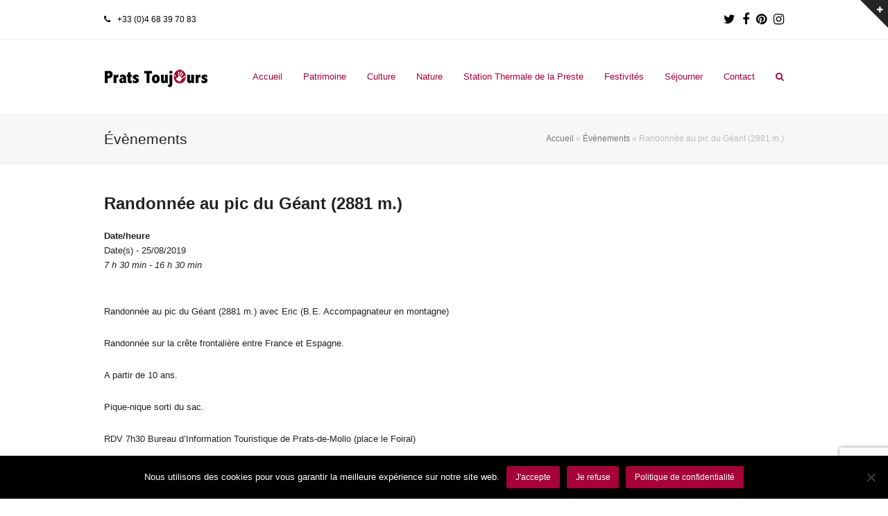

--- FILE ---
content_type: text/html; charset=UTF-8
request_url: https://www.pratsdemollolapreste.com/evenements/randonnee-au-pic-du-geant-2881-m-2/
body_size: 15394
content:
<!doctype html>
<html lang="fr-FR" itemscope itemtype="https://schema.org/WebPage">
<head>
<meta charset="UTF-8">
<link rel="profile" href="http://gmpg.org/xfn/11">
<meta name='robots' content='index, follow, max-image-preview:large, max-snippet:-1, max-video-preview:-1' />
<meta name="generator" content="Total WordPress Theme v5.3">
<meta name="viewport" content="width=device-width, initial-scale=1">

	<!-- This site is optimized with the Yoast SEO plugin v26.8 - https://yoast.com/product/yoast-seo-wordpress/ -->
	<title>Randonnée au pic du Géant (2881 m.) - Prats ToujOurs</title>
	<meta name="description" content="Randonnée au pic du Géant (2881 m.) avec Eric (B.E. Accompagnateur en montagne) Randonnée sur la crête frontalière entre France et Espagne. A partir de 10 ans." />
	<link rel="canonical" href="https://www.pratsdemollolapreste.com/evenements/randonnee-au-pic-du-geant-2881-m-2/" />
	<meta property="og:locale" content="fr_FR" />
	<meta property="og:type" content="article" />
	<meta property="og:title" content="Randonnée au pic du Géant (2881 m.) - Prats ToujOurs" />
	<meta property="og:description" content="25/08/2019 @ 7 h 30 min - 16 h 30 min - Randonnée au pic du Géant (2881 m.) avec Eric (B.E. Accompagnateur en montagne) Randonnée sur la crête frontalière entre France et Espagne. A partir de 10 ans. Pique-nique sorti du sac. RDV 7h30 Bureau d&#039;Information Touristique de Prats-de-Mollo (place le Foiral) Infos et réservations : Eric au 06.20.69.11.46 ou edelfour@hotmail.fr &nbsp;" />
	<meta property="og:url" content="https://www.pratsdemollolapreste.com/evenements/randonnee-au-pic-du-geant-2881-m-2/" />
	<meta property="og:site_name" content="Prats ToujOurs" />
	<meta name="twitter:card" content="summary_large_image" />
	<script type="application/ld+json" class="yoast-schema-graph">{"@context":"https://schema.org","@graph":[{"@type":"WebPage","@id":"https://www.pratsdemollolapreste.com/evenements/randonnee-au-pic-du-geant-2881-m-2/","url":"https://www.pratsdemollolapreste.com/evenements/randonnee-au-pic-du-geant-2881-m-2/","name":"Randonnée au pic du Géant (2881 m.) - Prats ToujOurs","isPartOf":{"@id":"https://www.pratsdemollolapreste.com/#website"},"datePublished":"2019-07-31T09:11:10+00:00","breadcrumb":{"@id":"https://www.pratsdemollolapreste.com/evenements/randonnee-au-pic-du-geant-2881-m-2/#breadcrumb"},"inLanguage":"fr-FR","potentialAction":[{"@type":"ReadAction","target":["https://www.pratsdemollolapreste.com/evenements/randonnee-au-pic-du-geant-2881-m-2/"]}]},{"@type":"BreadcrumbList","@id":"https://www.pratsdemollolapreste.com/evenements/randonnee-au-pic-du-geant-2881-m-2/#breadcrumb","itemListElement":[{"@type":"ListItem","position":1,"name":"Accueil","item":"https://www.pratsdemollolapreste.com/"},{"@type":"ListItem","position":2,"name":"Évènements","item":"https://www.pratsdemollolapreste.com/evenements/"},{"@type":"ListItem","position":3,"name":"Randonnée au pic du Géant (2881 m.)"}]},{"@type":"WebSite","@id":"https://www.pratsdemollolapreste.com/#website","url":"https://www.pratsdemollolapreste.com/","name":"Prats ToujOurs","description":"Bureau d&#039;Information Touristique  Prats de Mollo la Preste","publisher":{"@id":"https://www.pratsdemollolapreste.com/#organization"},"potentialAction":[{"@type":"SearchAction","target":{"@type":"EntryPoint","urlTemplate":"https://www.pratsdemollolapreste.com/?s={search_term_string}"},"query-input":{"@type":"PropertyValueSpecification","valueRequired":true,"valueName":"search_term_string"}}],"inLanguage":"fr-FR"},{"@type":"Organization","@id":"https://www.pratsdemollolapreste.com/#organization","name":"Prats ToujOurs","url":"https://www.pratsdemollolapreste.com/","logo":{"@type":"ImageObject","inLanguage":"fr-FR","@id":"https://www.pratsdemollolapreste.com/#/schema/logo/image/","url":"https://www.pratsdemollolapreste.com/wp-content/uploads/2019/04/logo.png","contentUrl":"https://www.pratsdemollolapreste.com/wp-content/uploads/2019/04/logo.png","width":150,"height":47,"caption":"Prats ToujOurs"},"image":{"@id":"https://www.pratsdemollolapreste.com/#/schema/logo/image/"}}]}</script>
	<!-- / Yoast SEO plugin. -->


<link rel="alternate" type="application/rss+xml" title="Prats ToujOurs &raquo; Flux" href="https://www.pratsdemollolapreste.com/feed/" />
<link rel="alternate" type="application/rss+xml" title="Prats ToujOurs &raquo; Flux des commentaires" href="https://www.pratsdemollolapreste.com/comments/feed/" />
<link rel="alternate" title="oEmbed (JSON)" type="application/json+oembed" href="https://www.pratsdemollolapreste.com/wp-json/oembed/1.0/embed?url=https%3A%2F%2Fwww.pratsdemollolapreste.com%2Fevenements%2Frandonnee-au-pic-du-geant-2881-m-2%2F" />
<link rel="alternate" title="oEmbed (XML)" type="text/xml+oembed" href="https://www.pratsdemollolapreste.com/wp-json/oembed/1.0/embed?url=https%3A%2F%2Fwww.pratsdemollolapreste.com%2Fevenements%2Frandonnee-au-pic-du-geant-2881-m-2%2F&#038;format=xml" />
<style id='wp-img-auto-sizes-contain-inline-css'>
img:is([sizes=auto i],[sizes^="auto," i]){contain-intrinsic-size:3000px 1500px}
/*# sourceURL=wp-img-auto-sizes-contain-inline-css */
</style>
<link rel='stylesheet' id='js_composer_front-css' href='https://www.pratsdemollolapreste.com/wp-content/plugins/js_composer/assets/css/js_composer.min.css?ver=6.7.0' media='all' />
<link rel='stylesheet' id='cookie-notice-front-css' href='https://www.pratsdemollolapreste.com/wp-content/plugins/cookie-notice/css/front.min.css?ver=2.5.11' media='all' />
<link rel='stylesheet' id='events-manager-css' href='https://www.pratsdemollolapreste.com/wp-content/plugins/events-manager/includes/css/events-manager.css?ver=7.2.3.1' media='all' />
<style id='events-manager-inline-css'>
body .em { --font-family : inherit; --font-weight : inherit; --font-size : 1em; --line-height : inherit; }
/*# sourceURL=events-manager-inline-css */
</style>
<link rel='stylesheet' id='parent-style-css' href='https://www.pratsdemollolapreste.com/wp-content/themes/Total/style.css?ver=5.3' media='all' />
<link rel='stylesheet' id='wpex-style-css' href='https://www.pratsdemollolapreste.com/wp-content/themes/total-child-theme/style.css?ver=5.3' media='all' />
<link rel='stylesheet' id='wpex-mobile-menu-breakpoint-max-css' href='https://www.pratsdemollolapreste.com/wp-content/themes/Total/assets/css/wpex-mobile-menu-breakpoint-max.css?ver=5.3' media='only screen and (max-width:959px)' />
<link rel='stylesheet' id='wpex-mobile-menu-breakpoint-min-css' href='https://www.pratsdemollolapreste.com/wp-content/themes/Total/assets/css/wpex-mobile-menu-breakpoint-min.css?ver=5.3' media='only screen and (min-width:960px)' />
<link rel='stylesheet' id='wpex-wpbakery-css' href='https://www.pratsdemollolapreste.com/wp-content/themes/Total/assets/css/wpex-wpbakery.css?ver=5.3' media='all' />
<link rel='stylesheet' id='ticons-css' href='https://www.pratsdemollolapreste.com/wp-content/themes/Total/assets/lib/ticons/css/ticons.min.css?ver=5.3' media='all' />
<link rel='stylesheet' id='vcex-shortcodes-css' href='https://www.pratsdemollolapreste.com/wp-content/themes/Total/assets/css/vcex-shortcodes.css?ver=5.3' media='all' />
<script id="cookie-notice-front-js-before">
var cnArgs = {"ajaxUrl":"https:\/\/www.pratsdemollolapreste.com\/wp-admin\/admin-ajax.php","nonce":"d463bdb77f","hideEffect":"fade","position":"bottom","onScroll":false,"onScrollOffset":100,"onClick":false,"cookieName":"cookie_notice_accepted","cookieTime":2592000,"cookieTimeRejected":2592000,"globalCookie":false,"redirection":false,"cache":false,"revokeCookies":false,"revokeCookiesOpt":"automatic"};

//# sourceURL=cookie-notice-front-js-before
</script>
<script src="https://www.pratsdemollolapreste.com/wp-content/plugins/cookie-notice/js/front.min.js?ver=2.5.11" id="cookie-notice-front-js"></script>
<script src="https://www.pratsdemollolapreste.com/wp-includes/js/jquery/jquery.min.js?ver=3.7.1" id="jquery-core-js"></script>
<script src="https://www.pratsdemollolapreste.com/wp-includes/js/jquery/jquery-migrate.min.js?ver=3.4.1" id="jquery-migrate-js"></script>
<script src="https://www.pratsdemollolapreste.com/wp-includes/js/jquery/ui/core.min.js?ver=1.13.3" id="jquery-ui-core-js"></script>
<script src="https://www.pratsdemollolapreste.com/wp-includes/js/jquery/ui/mouse.min.js?ver=1.13.3" id="jquery-ui-mouse-js"></script>
<script src="https://www.pratsdemollolapreste.com/wp-includes/js/jquery/ui/sortable.min.js?ver=1.13.3" id="jquery-ui-sortable-js"></script>
<script src="https://www.pratsdemollolapreste.com/wp-includes/js/jquery/ui/datepicker.min.js?ver=1.13.3" id="jquery-ui-datepicker-js"></script>
<script id="jquery-ui-datepicker-js-after">
jQuery(function(jQuery){jQuery.datepicker.setDefaults({"closeText":"Fermer","currentText":"Aujourd\u2019hui","monthNames":["janvier","f\u00e9vrier","mars","avril","mai","juin","juillet","ao\u00fbt","septembre","octobre","novembre","d\u00e9cembre"],"monthNamesShort":["Jan","F\u00e9v","Mar","Avr","Mai","Juin","Juil","Ao\u00fbt","Sep","Oct","Nov","D\u00e9c"],"nextText":"Suivant","prevText":"Pr\u00e9c\u00e9dent","dayNames":["dimanche","lundi","mardi","mercredi","jeudi","vendredi","samedi"],"dayNamesShort":["dim","lun","mar","mer","jeu","ven","sam"],"dayNamesMin":["D","L","M","M","J","V","S"],"dateFormat":"d MM yy","firstDay":1,"isRTL":false});});
//# sourceURL=jquery-ui-datepicker-js-after
</script>
<script src="https://www.pratsdemollolapreste.com/wp-includes/js/jquery/ui/resizable.min.js?ver=1.13.3" id="jquery-ui-resizable-js"></script>
<script src="https://www.pratsdemollolapreste.com/wp-includes/js/jquery/ui/draggable.min.js?ver=1.13.3" id="jquery-ui-draggable-js"></script>
<script src="https://www.pratsdemollolapreste.com/wp-includes/js/jquery/ui/controlgroup.min.js?ver=1.13.3" id="jquery-ui-controlgroup-js"></script>
<script src="https://www.pratsdemollolapreste.com/wp-includes/js/jquery/ui/checkboxradio.min.js?ver=1.13.3" id="jquery-ui-checkboxradio-js"></script>
<script src="https://www.pratsdemollolapreste.com/wp-includes/js/jquery/ui/button.min.js?ver=1.13.3" id="jquery-ui-button-js"></script>
<script src="https://www.pratsdemollolapreste.com/wp-includes/js/jquery/ui/dialog.min.js?ver=1.13.3" id="jquery-ui-dialog-js"></script>
<script id="events-manager-js-extra">
var EM = {"ajaxurl":"https://www.pratsdemollolapreste.com/wp-admin/admin-ajax.php","locationajaxurl":"https://www.pratsdemollolapreste.com/wp-admin/admin-ajax.php?action=locations_search","firstDay":"1","locale":"fr","dateFormat":"yy-mm-dd","ui_css":"https://www.pratsdemollolapreste.com/wp-content/plugins/events-manager/includes/css/jquery-ui/build.css","show24hours":"1","is_ssl":"1","autocomplete_limit":"10","calendar":{"breakpoints":{"small":560,"medium":908,"large":false},"month_format":"M Y"},"phone":"","datepicker":{"format":"d/m/Y","locale":"fr"},"search":{"breakpoints":{"small":650,"medium":850,"full":false}},"url":"https://www.pratsdemollolapreste.com/wp-content/plugins/events-manager","assets":{"input.em-uploader":{"js":{"em-uploader":{"url":"https://www.pratsdemollolapreste.com/wp-content/plugins/events-manager/includes/js/em-uploader.js?v=7.2.3.1","event":"em_uploader_ready"}}},".em-event-editor":{"js":{"event-editor":{"url":"https://www.pratsdemollolapreste.com/wp-content/plugins/events-manager/includes/js/events-manager-event-editor.js?v=7.2.3.1","event":"em_event_editor_ready"}},"css":{"event-editor":"https://www.pratsdemollolapreste.com/wp-content/plugins/events-manager/includes/css/events-manager-event-editor.css?v=7.2.3.1"}},".em-recurrence-sets, .em-timezone":{"js":{"luxon":{"url":"luxon/luxon.js?v=7.2.3.1","event":"em_luxon_ready"}}},".em-booking-form, #em-booking-form, .em-booking-recurring, .em-event-booking-form":{"js":{"em-bookings":{"url":"https://www.pratsdemollolapreste.com/wp-content/plugins/events-manager/includes/js/bookingsform.js?v=7.2.3.1","event":"em_booking_form_js_loaded"}}},"#em-opt-archetypes":{"js":{"archetypes":"https://www.pratsdemollolapreste.com/wp-content/plugins/events-manager/includes/js/admin-archetype-editor.js?v=7.2.3.1","archetypes_ms":"https://www.pratsdemollolapreste.com/wp-content/plugins/events-manager/includes/js/admin-archetypes.js?v=7.2.3.1","qs":"qs/qs.js?v=7.2.3.1"}}},"cached":"","txt_search":"Recherche","txt_searching":"Recherche en cours\u2026","txt_loading":"Chargement en cours\u2026"};
//# sourceURL=events-manager-js-extra
</script>
<script src="https://www.pratsdemollolapreste.com/wp-content/plugins/events-manager/includes/js/events-manager.js?ver=7.2.3.1" id="events-manager-js"></script>
<script src="https://www.pratsdemollolapreste.com/wp-content/plugins/events-manager/includes/external/flatpickr/l10n/fr.js?ver=7.2.3.1" id="em-flatpickr-localization-js"></script>
<script src="https://www.pratsdemollolapreste.com/wp-content/plugins/revslider/public/assets/js/rbtools.min.js?ver=6.5.9" async id="tp-tools-js"></script>
<script src="https://www.pratsdemollolapreste.com/wp-content/plugins/revslider/public/assets/js/rs6.min.js?ver=6.5.9" async id="revmin-js"></script>
<script id="wpgmza_data-js-extra">
var wpgmza_google_api_status = {"message":"Enqueued","code":"ENQUEUED"};
//# sourceURL=wpgmza_data-js-extra
</script>
<script src="https://www.pratsdemollolapreste.com/wp-content/plugins/wp-google-maps/wpgmza_data.js?ver=6.9" id="wpgmza_data-js"></script>
<link rel="https://api.w.org/" href="https://www.pratsdemollolapreste.com/wp-json/" /><link rel="EditURI" type="application/rsd+xml" title="RSD" href="https://www.pratsdemollolapreste.com/xmlrpc.php?rsd" />
<meta name="generator" content="WordPress 6.9" />
<link rel='shortlink' href='https://www.pratsdemollolapreste.com/?p=14790' />
<link rel="preload" href="https://www.pratsdemollolapreste.com/wp-content/themes/Total/assets/lib/ticons/fonts/ticons.woff2" type="font/woff2" as="font" crossorigin><noscript><style>body:not(.content-full-screen) .wpex-vc-row-stretched[data-vc-full-width-init="false"]{visibility:visible;}</style></noscript><link rel="icon" href="https://www.pratsdemollolapreste.com/wp-content/uploads/2018/09/logo-mini.png" sizes="32x32" />
<link rel="icon" href="https://www.pratsdemollolapreste.com/wp-content/uploads/2018/09/logo-mini.png" sizes="192x192" />
<link rel="apple-touch-icon" href="https://www.pratsdemollolapreste.com/wp-content/uploads/2018/09/logo-mini.png" />
<meta name="msapplication-TileImage" content="https://www.pratsdemollolapreste.com/wp-content/uploads/2018/09/logo-mini.png" />
<script type="text/javascript">function setREVStartSize(e){
			//window.requestAnimationFrame(function() {				 
				window.RSIW = window.RSIW===undefined ? window.innerWidth : window.RSIW;	
				window.RSIH = window.RSIH===undefined ? window.innerHeight : window.RSIH;	
				try {								
					var pw = document.getElementById(e.c).parentNode.offsetWidth,
						newh;
					pw = pw===0 || isNaN(pw) ? window.RSIW : pw;
					e.tabw = e.tabw===undefined ? 0 : parseInt(e.tabw);
					e.thumbw = e.thumbw===undefined ? 0 : parseInt(e.thumbw);
					e.tabh = e.tabh===undefined ? 0 : parseInt(e.tabh);
					e.thumbh = e.thumbh===undefined ? 0 : parseInt(e.thumbh);
					e.tabhide = e.tabhide===undefined ? 0 : parseInt(e.tabhide);
					e.thumbhide = e.thumbhide===undefined ? 0 : parseInt(e.thumbhide);
					e.mh = e.mh===undefined || e.mh=="" || e.mh==="auto" ? 0 : parseInt(e.mh,0);		
					if(e.layout==="fullscreen" || e.l==="fullscreen") 						
						newh = Math.max(e.mh,window.RSIH);					
					else{					
						e.gw = Array.isArray(e.gw) ? e.gw : [e.gw];
						for (var i in e.rl) if (e.gw[i]===undefined || e.gw[i]===0) e.gw[i] = e.gw[i-1];					
						e.gh = e.el===undefined || e.el==="" || (Array.isArray(e.el) && e.el.length==0)? e.gh : e.el;
						e.gh = Array.isArray(e.gh) ? e.gh : [e.gh];
						for (var i in e.rl) if (e.gh[i]===undefined || e.gh[i]===0) e.gh[i] = e.gh[i-1];
											
						var nl = new Array(e.rl.length),
							ix = 0,						
							sl;					
						e.tabw = e.tabhide>=pw ? 0 : e.tabw;
						e.thumbw = e.thumbhide>=pw ? 0 : e.thumbw;
						e.tabh = e.tabhide>=pw ? 0 : e.tabh;
						e.thumbh = e.thumbhide>=pw ? 0 : e.thumbh;					
						for (var i in e.rl) nl[i] = e.rl[i]<window.RSIW ? 0 : e.rl[i];
						sl = nl[0];									
						for (var i in nl) if (sl>nl[i] && nl[i]>0) { sl = nl[i]; ix=i;}															
						var m = pw>(e.gw[ix]+e.tabw+e.thumbw) ? 1 : (pw-(e.tabw+e.thumbw)) / (e.gw[ix]);					
						newh =  (e.gh[ix] * m) + (e.tabh + e.thumbh);
					}
					var el = document.getElementById(e.c);
					if (el!==null && el) el.style.height = newh+"px";					
					el = document.getElementById(e.c+"_wrapper");
					if (el!==null && el) {
						el.style.height = newh+"px";
						el.style.display = "block";
					}
				} catch(e){
					console.log("Failure at Presize of Slider:" + e)
				}					   
			//});
		  };</script>
<noscript><style> .wpb_animate_when_almost_visible { opacity: 1; }</style></noscript><style data-type="wpex-css" id="wpex-css">/*ACCENT COLOR*/.vc_toggle_total .vc_toggle_title,.wpex-text-accent,.wpex-hover-text-accent:hover,.wpex-accent-color,#site-navigation .dropdown-menu >li.menu-item >a:hover,#site-navigation .dropdown-menu >li.menu-item.current-menu-item >a,#site-navigation .dropdown-menu >li.menu-item.current-menu-parent >a,.modern-menu-widget a:hover,.theme-button.outline,.theme-button.clean,a,h1 a:hover,h2 a:hover,h3 a:hover,h4 a:hover,h5 a:hover,h6 a:hover,.entry-title a:hover,.meta a:hover,.wpex-heading a:hover,.is-style-outline .wp-block-button__link:not(.has-color):not(.has-text-color):not(.has-background),.wp-block-button__link.is-style-outline:not(.has-color):not(.has-text-color):not(.has-background),.vcex-module a:hover .wpex-heading,.vcex-icon-box-link-wrap:hover .wpex-heading{color:#a60139}.wpex-bg-accent,.wpex-hover-bg-accent:hover,.wpex-bg-accent_alt,.wpex-hover-bg-accent_alt:hover,.wpex-badge,.wpex-accent-bg,input[type="submit"],.theme-button,button,.button,.active >.theme-button,.theme-button.active,.wp-block-search .wp-block-search__button,.wp-block-file a.wp-block-file__button,.theme-button.outline:hover,.active >.theme-button.outline,.theme-button.outline.active,.theme-button.outline:hover,.post-edit a,.background-highlight,.tagcloud a:hover,.post-tags a:hover,.wpex-carousel .owl-dot.active,.wpex-carousel .owl-prev,.wpex-carousel .owl-next,body #header-two-search #header-two-search-submit,#site-navigation .menu-button >a >span.link-inner,.modern-menu-widget li.menu-item.current-menu-item a,#sidebar .widget_nav_menu .current-menu-item >a,.widget_nav_menu_accordion .widget_nav_menu li.menu-item.current-menu-item >a,#site-navigation-wrap.has-menu-underline .main-navigation-ul>li>a>.link-inner::after,#wp-calendar caption,#wp-calendar tbody td:hover a,.is-style-fill .wp-block-button__link:not(.has-background),.wp-block-button__link.is-style-fill:not(.has-background),.is-style-outline .wp-block-button__link:not(.has-color):not(.has-text-color):not(.has-background):hover,.wp-block-button__link.is-style-outline:not(.has-color):not(.has-text-color):not(.has-background):hover,.vcex-testimonials-fullslider .sp-button:hover,.vcex-testimonials-fullslider .sp-selected-button,.vcex-testimonials-fullslider.light-skin .sp-button:hover,.vcex-testimonials-fullslider.light-skin .sp-selected-button,.vcex-testimonials-fullslider .sp-button.sp-selected-button,.vcex-testimonials-fullslider .sp-button:hover{background-color:#a60139}.wpb_tabs.tab-style-alternative-two .wpb_tabs_nav li.ui-tabs-active a{border-bottom-color:#a60139}.wpex-border-accent{border-color:#a60139}.wpex-hover-border-accent:hover{border-color:#a60139}.wpex-slider .sp-bottom-thumbnails.sp-has-pointer .sp-selected-thumbnail:before,.wpex-slider .sp-bottom-thumbnails.sp-has-pointer .sp-selected-thumbnail:after{border-bottom-color:#a60139}.wpex-dropdown-top-border #site-navigation .dropdown-menu li.menu-item ul.sub-menu{border-top-color:#a60139}.theme-heading.border-w-color span.text{border-bottom-color:#a60139}.is-style-outline .wp-block-button__link:not(.has-color):not(.has-text-color):not(.has-background){border-color:#a60139}.wp-block-button__link.is-style-outline:not(.has-color):not(.has-text-color):not(.has-background){border-color:#a60139}/*ACCENT HOVER COLOR*/.wpex-bg-accent_alt,.wpex-hover-bg-accent_alt:hover,.post-edit a:hover,.theme-button:hover,input[type="submit"]:hover,button:hover,.button:hover,.active >.theme-button,.theme-button.active,.wp-block-search .wp-block-search__button,.wp-block-file a.wp-block-file__button,.wpex-carousel .owl-prev:hover,.wpex-carousel .owl-next:hover,#site-navigation .menu-button >a >span.link-inner:hover{background-color:#a60139}.wpex-text-accent_alt,.wpex-hover-text-accent_alt:hover{color:#a60139}.has-accent-background-color{background-color:#a60139}.has-accent-color{color:#a60139}/*TYPOGRAPHY*/body{color:#000000}/*CUSTOMIZER STYLING*/#top-bar-wrap{color:#000000}#top-bar-content strong{color:#000000}#top-bar-social a.wpex-social-btn-no-style{color:#000000}#top-bar-social a.wpex-social-btn-no-style:hover{color:#515151}#site-header{background-color:#ffffff}#site-header-sticky-wrapper{background-color:#ffffff}#site-header-sticky-wrapper.is-sticky #site-header{background-color:#ffffff}.footer-has-reveal #site-header{background-color:#ffffff}#searchform-header-replace{background-color:#ffffff}body.wpex-has-vertical-header #site-header{background-color:#ffffff}#site-navigation .dropdown-menu >li.menu-item >a{color:#a60139}#site-navigation .dropdown-menu >li.menu-item >a:hover,#site-navigation .dropdown-menu >li.menu-item.dropdown.sfHover >a,#site-navigation .wpex-dropdown-menu >li.menu-item:hover >a,#site-navigation .wpex-dropdown-menu >li.menu-item.wpex-active >a{color:#000000}#site-navigation .dropdown-menu >li.menu-item.current-menu-item >a,#site-navigation .dropdown-menu >li.menu-item.current-menu-parent >a{color:#000000}#site-header #site-navigation .dropdown-menu ul.sub-menu >li.menu-item >a:hover{color:#a60139}.vc_column-inner{margin-bottom:40px}</style>	<!-- Global site tag (gtag.js) - Google Analytics -->
<script async src="https://www.googletagmanager.com/gtag/js?id=UA-135636038-1"></script>
<script>
  window.dataLayer = window.dataLayer || [];
  function gtag(){dataLayer.push(arguments);}
  gtag('js', new Date());
 
  gtag('config', 'UA-135636038-1');
</script>
<link rel='stylesheet' id='rs-plugin-settings-css' href='https://www.pratsdemollolapreste.com/wp-content/plugins/revslider/public/assets/css/rs6.css?ver=6.5.9' media='all' />
<style id='rs-plugin-settings-inline-css'>
#rs-demo-id {}
/*# sourceURL=rs-plugin-settings-inline-css */
</style>
</head>

<body class="wp-singular event-template-default single single-event postid-14790 wp-custom-logo wp-embed-responsive wp-theme-Total wp-child-theme-total-child-theme cookies-not-set wpex-theme wpex-responsive full-width-main-layout no-composer wpex-live-site wpex-has-primary-bottom-spacing site-full-width content-right-sidebar has-sidebar has-topbar sidebar-widget-icons hasnt-overlay-header wpex-mobile-toggle-menu-icon_buttons has-mobile-menu wpex-share-p-horizontal wpex-no-js wpb-js-composer js-comp-ver-6.7.0 vc_responsive">

	
	
	<div class="wpex-site-overlay"></div>
<a href="#content" class="skip-to-content">skip to Main Content</a><span data-ls_id="#site_top"></span><a href="#" id="toggle-bar-button" class="toggle-bar-btn fade-toggle open-togglebar wpex-block wpex-top-0 wpex-right-0 wpex-text-white wpex-fixed" aria-hidden="true" data-icon="ticon ticon-plus" data-icon-hover="ticon ticon-minus" aria-controls="toggle-bar-wrap" aria-expanded="false"><span class="ticon ticon-plus"></span></a>
<div id="toggle-bar-wrap" class="toggle-bar-overlay toggle-bar-fade close-on-doc-click wpex-invisible wpex-opacity-0 wpex-bg-white wpex-w-100 wpex-fixed -wpex-z-1 wpex-top-0 wpex-inset-x-0 wpex-max-h-100 wpex-overflow-auto wpex-shadow wpex-py-40 wpex-transition-all wpex-duration-300 wpex-clr" data-state="hidden" data-remember-state="false" data-allow-toggle="true">

	
		<div id="toggle-bar" class="wpex-flex wpex-flex-col wpex-justify-center container">
	<div class="entry wpex-clr"><div class="vc_row wpb_row vc_row-fluid"><div class="wpb_column vc_column_container vc_col-sm-6"><div class="vc_column-inner"><div class="wpb_wrapper">
	<div class="wpb_text_column wpb_content_element " >
		<div class="wpb_wrapper">
			<p><span style="color: #222222"><strong><span style="font-size: 18px">Bienvenue à Prats de Mollo La Preste<br />
</span></strong></span></p>

		</div>
	</div>
<div class="vcex-spacing wpex-w-100 wpex-clear" style="height:30px;"></div>
	<div class="wpb_text_column wpb_content_element " >
		<div class="wpb_wrapper">
			<div class="page" title="Page 2">
<div class="section">
<div class="layoutArea">
<div class="column">
<p><strong>Ville Royale</strong> aux 1000 ans d’histoire...<br />
Découvrez les richesses architecturales de cette cité fortifiée par Vauban : Fort Lagarde, Église Saintes Juste et Ruffine, Ermitage Notre Dame du Coral, enceinte médiéval avec ses chemins de ronde, échauguettes, grilles, portes à bretèche et autres éléments défensifs, ruelles tortueuses...</p>
<div class="page" title="Page 2">
<div class="section">
<div class="layoutArea">
<div class="column">
<p><strong>Ville Nature</strong> au cœur du massif du Canigou...<br />
De 700 à 2500 mètres d’altitude, une gamme complète d’activités de pleine nature au cœur du massif du Canigou (grand site de France), au pied du pic du Costabonne et dans la Réserve Naturelle la plus méridionale de France : Randonnées pédestres, VVT, trail, parcours accrobranches, via ferrata, pêche.<br />
Ici la nature est généreuse !</p>
<div class="page" title="Page 2">
<div class="section">
<div class="layoutArea">
<div class="column">
<p><strong>Ville d’Eau</strong>, station thermale, bien-être...<br />
Les eaux thermales de la Preste sont réputées dans le traitement des affections génito-urinaires d’origine infectieuse mais aussi pour le métabolisme et la rhumatologie.</p>
<p><strong>Ville Festive</strong><br />
Divertissante, traditionnelle, surprenante : il y en a forcément une qui vous séduira. Ici, la fête c’est une deuxième nature…</p>
</div>
</div>
</div>
</div>
</div>
</div>
</div>
</div>
</div>
</div>
</div>
</div>

		</div>
	</div>
<div class="vcex-spacing wpex-w-100 wpex-clear" style="height:30px;"></div>
	<div class="wpb_text_column wpb_content_element " >
		<div class="wpb_wrapper">
			<p><span style="font-size: 16px;color: #000000"><strong>Contact</strong></span></p>

		</div>
	</div>
<div class="vcex-spacing wpex-w-100 wpex-clear" style="height:10px;"></div><div class="vcex-module vcex-list_item wpex-max-w-100 wpex-clr wpex-mb-5 texttextleft"><div class="vcex-list-item-inner wpex-inline-flex wpex-flex-no-wrap"><div class="vcex-list-item-text vcex-content wpex-flex-grow">Téléphone : +33 (0)4 68 39 70 83</div></div></div><div class="vcex-module vcex-list_item wpex-max-w-100 wpex-clr wpex-mb-5 texttextleft"><div class="vcex-list-item-inner wpex-inline-flex wpex-flex-no-wrap"><div class="vcex-list-item-text vcex-content wpex-flex-grow">Adresse : Place le Foiral 66230 Prats de Mollo La Preste</div></div></div></div></div></div><div class="wpb_column vc_column_container vc_col-sm-6"><div class="vc_column-inner"><div class="wpb_wrapper">
	<div class="wpb_text_column wpb_content_element " >
		<div class="wpb_wrapper">
			<p><span style="color: #222222"><strong><span style="font-size: 18px">Nous situer<br />
</span></strong></span></p>

		</div>
	</div>
<div class="vcex-spacing wpex-w-100 wpex-clear" style="height:30px;"></div><div class="wpb_gmaps_widget wpb_content_element"><div class="wpb_wrapper"><div class="wpb_map_wraper"><iframe src="https://www.google.com/maps/embed?pb=!1m18!1m12!1m3!1d2946.129282451821!2d2.4790313154300185!3d42.403691979183954!2m3!1f0!2f0!3f0!3m2!1i1024!2i768!4f13.1!3m3!1m2!1s0x12baad21d138fdf1%3A0xedea4576e7a69ea!2sOffice+de+Tourisme+de+Prats+de+Mollo+la+Preste!5e0!3m2!1sfr!2sfr!4v1537016662961" width="600" height="450" frameborder="0" style="border:0" allowfullscreen></iframe></div></div></div></div></div></div></div></div>

</div>

	
</div>
	<div id="outer-wrap" class="wpex-clr">

		
		<div id="wrap" class="wpex-clr">

			

	
		<div id="top-bar-wrap" class="wpex-text-sm wpex-border-b wpex-border-main wpex-border-solid">

			<div id="top-bar" class="container wpex-relative wpex-py-15 wpex-md-flex wpex-justify-between wpex-items-center wpex-text-center wpex-md-text-initial">
	<div id="top-bar-content" class="has-content top-bar-left wpex-clr"><span class="wpex-inline"><span class="ticon ticon-phone"></span> +33 (0)4 68 39 70 83 
</span></div>


<div id="top-bar-social" class="top-bar-right wpex-mt-10 wpex-md-mt-0 social-style-default">
		<ul id="top-bar-social-list" class="wpex-inline-block wpex-list-none wpex-align-bottom wpex-m-0 wpex-last-mr-0"><li class="wpex-inline-block wpex-mr-10"><a href="https://twitter.com/OTPrats66230" title="Twitter" target="_blank" class="wpex-twitter wpex-social-btn wpex-social-btn-no-style" rel="noopener noreferrer"><span class="ticon ticon-twitter" aria-hidden="true"></span><span class="screen-reader-text">Twitter</span></a></li><li class="wpex-inline-block wpex-mr-10"><a href="https://www.facebook.com/OfficeDeTourismeDePratsDeMolloLaPreste/" title="Facebook" target="_blank" class="wpex-facebook wpex-social-btn wpex-social-btn-no-style" rel="noopener noreferrer"><span class="ticon ticon-facebook" aria-hidden="true"></span><span class="screen-reader-text">Facebook</span></a></li><li class="wpex-inline-block wpex-mr-10"><a href="https://www.pinterest.fr/BITpratsdemollolapreste/" title="Pinterest" target="_blank" class="wpex-pinterest wpex-social-btn wpex-social-btn-no-style" rel="noopener noreferrer"><span class="ticon ticon-pinterest" aria-hidden="true"></span><span class="screen-reader-text">Pinterest</span></a></li><li class="wpex-inline-block wpex-mr-10"><a href="https://www.instagram.com/otpratsdemollo/?hl=fr" title="Instagram" target="_blank" class="wpex-instagram wpex-social-btn wpex-social-btn-no-style" rel="noopener noreferrer"><span class="ticon ticon-instagram" aria-hidden="true"></span><span class="screen-reader-text">Instagram</span></a></li></ul>	</div>
</div>

		</div>

	



	<header id="site-header" class="header-one fixed-scroll custom-bg dyn-styles wpex-clr" itemscope="itemscope" itemtype="https://schema.org/WPHeader">

		
		<div id="site-header-inner" class="container wpex-clr">
<div id="site-logo" class="site-branding header-one-logo wpex-clr">
	<div id="site-logo-inner" class="wpex-clr"><a id="site-logo-link" href="https://www.pratsdemollolapreste.com/" rel="home" class="main-logo"><img src="https://www.pratsdemollolapreste.com/wp-content/uploads/2019/04/logo.png" alt="Prats ToujOurs" class="logo-img" width="150" height="47" data-no-retina data-skip-lazy></a></div>

</div>
	
	<div id="site-navigation-wrap" class="navbar-style-one wpex-dropdowns-caret wpex-stretch-megamenus hide-at-mm-breakpoint wpex-clr">

		<nav id="site-navigation" class="navigation main-navigation main-navigation-one wpex-clr" itemscope="itemscope" itemtype="https://schema.org/SiteNavigationElement" aria-label="Main menu">

			
				<ul id="menu-mobile-icons" class="dropdown-menu main-navigation-ul sf-menu"><li id="menu-item-5724" class="menu-item menu-item-type-custom menu-item-object-custom menu-item-home menu-item-5724"><a href="https://www.pratsdemollolapreste.com"><span class="link-inner">Accueil</span></a></li>
<li id="menu-item-5725" class="menu-item menu-item-type-post_type menu-item-object-page menu-item-has-children dropdown menu-item-5725"><a href="https://www.pratsdemollolapreste.com/patrimoine/"><span class="link-inner">Patrimoine</span></a>
<ul class="sub-menu">
	<li id="menu-item-22948" class="menu-item menu-item-type-post_type menu-item-object-page menu-item-22948"><a href="https://www.pratsdemollolapreste.com/patrimoine/visite-virtuelle/"><span class="link-inner">Visite virtuelle</span></a></li>
	<li id="menu-item-5727" class="menu-item menu-item-type-post_type menu-item-object-page menu-item-5727"><a href="https://www.pratsdemollolapreste.com/patrimoine/la-cite-fortifiee/"><span class="link-inner">Cité fortifiée</span></a></li>
	<li id="menu-item-5728" class="menu-item menu-item-type-post_type menu-item-object-page menu-item-5728"><a href="https://www.pratsdemollolapreste.com/patrimoine/le-fort-lagarde/"><span class="link-inner">Fort Lagarde</span></a></li>
	<li id="menu-item-5729" class="menu-item menu-item-type-post_type menu-item-object-page menu-item-5729"><a href="https://www.pratsdemollolapreste.com/patrimoine/eglise/"><span class="link-inner">Église</span></a></li>
	<li id="menu-item-14603" class="menu-item menu-item-type-post_type menu-item-object-page menu-item-14603"><a href="https://www.pratsdemollolapreste.com/patrimoine/ermitage-notre-dame-du-coral/"><span class="link-inner">Ermitage</span></a></li>
	<li id="menu-item-14615" class="menu-item menu-item-type-post_type menu-item-object-page menu-item-14615"><a href="https://www.pratsdemollolapreste.com/patrimoine/tour-de-mir/"><span class="link-inner">Tour de Mir</span></a></li>
	<li id="menu-item-14676" class="menu-item menu-item-type-post_type menu-item-object-page menu-item-14676"><a href="https://www.pratsdemollolapreste.com/patrimoine/chapelles/"><span class="link-inner">Chapelles</span></a></li>
	<li id="menu-item-14682" class="menu-item menu-item-type-post_type menu-item-object-page menu-item-14682"><a href="https://www.pratsdemollolapreste.com/patrimoine/fontaines/"><span class="link-inner">Fontaines</span></a></li>
	<li id="menu-item-14419" class="menu-item menu-item-type-post_type menu-item-object-page menu-item-14419"><a href="https://www.pratsdemollolapreste.com/patrimoine/paht/"><span class="link-inner">Pays d’Art et d’Histoire Transfrontalier</span></a></li>
</ul>
</li>
<li id="menu-item-16023" class="menu-item menu-item-type-post_type menu-item-object-page menu-item-has-children dropdown menu-item-16023"><a href="https://www.pratsdemollolapreste.com/culture/"><span class="link-inner">Culture</span></a>
<ul class="sub-menu">
	<li id="menu-item-16025" class="menu-item menu-item-type-post_type menu-item-object-page menu-item-16025"><a href="https://www.pratsdemollolapreste.com/culture/la-vitrine/"><span class="link-inner">Galerie La Vitrine</span></a></li>
	<li id="menu-item-16024" class="menu-item menu-item-type-post_type menu-item-object-page menu-item-16024"><a href="https://www.pratsdemollolapreste.com/culture/coutellerie-dart/"><span class="link-inner">Coutellerie d’Art</span></a></li>
	<li id="menu-item-21969" class="menu-item menu-item-type-post_type menu-item-object-page menu-item-21969"><a href="https://www.pratsdemollolapreste.com/culture/lo-atelier-sculpture/"><span class="link-inner">Lo Atelier Sculpture</span></a></li>
</ul>
</li>
<li id="menu-item-5730" class="menu-item menu-item-type-post_type menu-item-object-page menu-item-has-children dropdown menu-item-5730"><a href="https://www.pratsdemollolapreste.com/nature/"><span class="link-inner">Nature</span></a>
<ul class="sub-menu">
	<li id="menu-item-5731" class="menu-item menu-item-type-post_type menu-item-object-page menu-item-5731"><a href="https://www.pratsdemollolapreste.com/nature/reserve-naturelle/"><span class="link-inner">Réserve Naturelle</span></a></li>
	<li id="menu-item-15948" class="menu-item menu-item-type-post_type menu-item-object-page menu-item-15948"><a href="https://www.pratsdemollolapreste.com/nature/refuge-les-conques/"><span class="link-inner">Refuge Les Conques</span></a></li>
	<li id="menu-item-5732" class="menu-item menu-item-type-post_type menu-item-object-page menu-item-5732"><a href="https://www.pratsdemollolapreste.com/nature/randonnees/"><span class="link-inner">Randonnées et promenades</span></a></li>
	<li id="menu-item-14541" class="menu-item menu-item-type-post_type menu-item-object-page menu-item-14541"><a href="https://www.pratsdemollolapreste.com/nature/vtt/"><span class="link-inner">Circuits VTT</span></a></li>
	<li id="menu-item-5733" class="menu-item menu-item-type-post_type menu-item-object-page menu-item-5733"><a href="https://www.pratsdemollolapreste.com/nature/peche/"><span class="link-inner">La Pêche</span></a></li>
</ul>
</li>
<li id="menu-item-5734" class="menu-item menu-item-type-post_type menu-item-object-page menu-item-5734"><a href="https://www.pratsdemollolapreste.com/thermalisme/"><span class="link-inner">Station Thermale de la Preste</span></a></li>
<li id="menu-item-5735" class="menu-item menu-item-type-post_type menu-item-object-page menu-item-has-children dropdown menu-item-5735"><a href="https://www.pratsdemollolapreste.com/festivites/"><span class="link-inner">Festivités</span></a>
<ul class="sub-menu">
	<li id="menu-item-5736" class="menu-item menu-item-type-post_type menu-item-object-page menu-item-5736"><a href="https://www.pratsdemollolapreste.com/festivites/temps-forts/"><span class="link-inner">Temps forts</span></a></li>
	<li id="menu-item-5745" class="menu-item menu-item-type-post_type menu-item-object-page menu-item-5745"><a href="https://www.pratsdemollolapreste.com/evenements/"><span class="link-inner">Agenda</span></a></li>
	<li id="menu-item-5744" class="menu-item menu-item-type-post_type menu-item-object-page menu-item-5744"><a href="https://www.pratsdemollolapreste.com/festivites/le-cinema/"><span class="link-inner">Cinéma</span></a></li>
</ul>
</li>
<li id="menu-item-5738" class="menu-item menu-item-type-post_type menu-item-object-page menu-item-has-children dropdown menu-item-5738"><a href="https://www.pratsdemollolapreste.com/sejourner/"><span class="link-inner">Séjourner</span></a>
<ul class="sub-menu">
	<li id="menu-item-22023" class="menu-item menu-item-type-custom menu-item-object-custom menu-item-22023"><a href="https://www.visit-canigo.com/vallespir-canigo/tous-nos-hebergements-vallespir-canigo/hebergements-prats-de-mollo-la-preste-2/"><span class="link-inner">Hébergements</span></a></li>
	<li id="menu-item-5746" class="menu-item menu-item-type-post_type menu-item-object-page menu-item-has-children dropdown menu-item-5746"><a href="https://www.pratsdemollolapreste.com/sejourner/restaurants/"><span class="link-inner">Restaurants<span class="nav-arrow second-level ticon ticon-angle-right" aria-hidden="true"></span></span></a>
	<ul class="sub-menu">
		<li id="menu-item-16914" class="menu-item menu-item-type-post_type menu-item-object-page menu-item-16914"><a href="https://www.pratsdemollolapreste.com/sejourner/restaurants/au-village/"><span class="link-inner">Au village</span></a></li>
		<li id="menu-item-16913" class="menu-item menu-item-type-post_type menu-item-object-page menu-item-16913"><a href="https://www.pratsdemollolapreste.com/sejourner/restaurants/a-la-preste/"><span class="link-inner">À La Preste</span></a></li>
		<li id="menu-item-16912" class="menu-item menu-item-type-post_type menu-item-object-page menu-item-16912"><a href="https://www.pratsdemollolapreste.com/sejourner/restaurants/au-tech/"><span class="link-inner">Au Tech</span></a></li>
		<li id="menu-item-16911" class="menu-item menu-item-type-post_type menu-item-object-page menu-item-16911"><a href="https://www.pratsdemollolapreste.com/sejourner/restaurants/en-montagne/"><span class="link-inner">En montagne</span></a></li>
	</ul>
</li>
	<li id="menu-item-5743" class="menu-item menu-item-type-post_type menu-item-object-page menu-item-5743"><a href="https://www.pratsdemollolapreste.com/sejourner/les-commerces/"><span class="link-inner">Commerces</span></a></li>
	<li id="menu-item-15892" class="menu-item menu-item-type-post_type menu-item-object-page menu-item-15892"><a href="https://www.pratsdemollolapreste.com/sejourner/producteurs/"><span class="link-inner">Producteurs</span></a></li>
	<li id="menu-item-14408" class="menu-item menu-item-type-post_type menu-item-object-page menu-item-14408"><a href="https://www.pratsdemollolapreste.com/sejourner/loisirs/"><span class="link-inner">Loisirs</span></a></li>
	<li id="menu-item-14441" class="menu-item menu-item-type-post_type menu-item-object-page menu-item-14441"><a href="https://www.pratsdemollolapreste.com/sejourner/associations/"><span class="link-inner">Associations</span></a></li>
	<li id="menu-item-13877" class="menu-item menu-item-type-post_type menu-item-object-page menu-item-13877"><a href="https://www.pratsdemollolapreste.com/sejourner/brochures/"><span class="link-inner">Brochures 2025-2026</span></a></li>
</ul>
</li>
<li id="menu-item-5741" class="menu-item menu-item-type-post_type menu-item-object-page menu-item-5741"><a href="https://www.pratsdemollolapreste.com/contact/"><span class="link-inner">Contact</span></a></li>
<li class="search-toggle-li menu-item wpex-menu-extra"><a href="#" class="site-search-toggle search-dropdown-toggle" role="button" aria-expanded="false" aria-controls="searchform-dropdown" aria-label="Search"><span class="link-inner"><span class="wpex-menu-search-text">Rechercher</span><span class="wpex-menu-search-icon ticon ticon-search" aria-hidden="true"></span></span></a></li></ul>
			
		</nav>

	</div>

	

<div id="mobile-menu" class="wpex-mobile-menu-toggle show-at-mm-breakpoint wpex-absolute wpex-top-50 wpex-right-0">
	<div class="wpex-inline-flex wpex-items-center">
						<a href="#" class="mobile-menu-toggle" role="button" aria-label="Toggle mobile menu" aria-expanded="false"><span class="wpex-bars" aria-hidden="true"><span></span></span></a>			</div>
</div>
<div id="searchform-dropdown" data-placeholder="Rechercher" data-disable-autocomplete="true" class="header-searchform-wrap header-drop-widget wpex-invisible wpex-opacity-0 wpex-absolute wpex-shadow wpex-transition-all wpex-duration-200 wpex-translate-Z-0 wpex-text-initial wpex-z-10000 wpex-top-100 wpex-right-0 wpex-bg-white wpex-text-gray-600 wpex-border-accent wpex-border-solid wpex-border-t-3 wpex-p-15">
	
<form method="get" class="searchform" action="https://www.pratsdemollolapreste.com/">
	<label>
		<span class="screen-reader-text">Rechercher</span>
		<input type="search" class="field" name="s" placeholder="Rechercher" />
	</label>
			<button type="submit" class="searchform-submit"><span class="ticon ticon-search" aria-hidden="true"></span><span class="screen-reader-text">Envoyer</span></button>
</form></div></div>

		
	</header>



			
			<main id="main" class="site-main wpex-clr">

				
<header class="page-header default-page-header wpex-supports-mods has-aside wpex-relative wpex-mb-40 wpex-bg-gray-100 wpex-py-20 wpex-border-t wpex-border-b wpex-border-solid wpex-border-gray-200 wpex-text-gray-700">

	
	<div class="page-header-inner container wpex-md-flex wpex-md-flex-wrap wpex-md-items-center wpex-md-justify-between">
<div class="page-header-content wpex-md-mr-15">

<span class="page-header-title wpex-block wpex-m-0 wpex-inherit-font-family wpex-not-italic wpex-tracking-normal wpex-leading-normal wpex-font-normal wpex-text-2xl wpex-text-gray-900">

	<span>Évènements</span>

</span>

</div>
<div class="page-header-aside wpex-md-text-right"><nav class="site-breadcrumbs position-page_header_aside wpex-text-sm" aria-label="You are here:"><span class="breadcrumb-trail wpex-clr"><span><span><a href="https://www.pratsdemollolapreste.com/">Accueil</a></span> » <span><a href="https://www.pratsdemollolapreste.com/evenements/">Évènements</a></span> » <span class="breadcrumb_last" aria-current="page">Randonnée au pic du Géant (2881 m.)</span></span></span></nav></div></div>

	
</header>


	<div id="content-wrap" class="container wpex-clr">

		
		<div id="primary" class="content-area wpex-clr">

			
			<div id="content" class="site-content wpex-clr">

				
				
<article id="single-blocks" class="single-page-article wpex-clr">

	
<header class="single-page-header">
	<h1 class="single-page-title entry-title wpex-text-3xl wpex-mb-20">Randonnée au pic du Géant (2881 m.)</h1>
</header>
<div class="single-page-content single-content entry wpex-clr"><div class="em em-view-container" id="em-view-6" data-view="event">
	<div class="em pixelbones em-item em-item-single em-event em-event-single em-event-272 " id="em-event-6" data-view-id="6">
		<p>
	<strong>Date/heure</strong><br/>
	Date(s) - 25/08/2019<br /><i>7 h 30 min - 16 h 30 min</i>
</p>
<br style="clear:both" />
<p>Randonnée au pic du Géant (2881 m.) avec Eric (B.E. Accompagnateur en montagne)</p>
<p class="Standard">Randonnée sur la crête frontalière entre France et Espagne.</p>
<p class="Standard">A partir de 10 ans.</p>
<p class="Standard">Pique-nique sorti du sac.</p>
<p class="Standard">RDV 7h30 Bureau d&rsquo;Information Touristique de Prats-de-Mollo (place le Foiral)</p>
<p>Infos et réservations : Eric au 06.20.69.11.46 ou <a href="mailto:edelfour@hotmail.fr">edelfour@hotmail.fr</a></p>
<p>&nbsp;</p>

	</div>
</div>
	</div>


		<div class="wpex-social-share style-flat position-horizontal" data-source="https%3A%2F%2Fwww.pratsdemollolapreste.com%2F" data-url="https%3A%2F%2Fwww.pratsdemollolapreste.com%2Fevenements%2Frandonnee-au-pic-du-geant-2881-m-2" data-title="Randonnée au pic du Géant (2881 m.)" data-summary="Randonn%C3%A9e%20au%20pic%20du%20G%C3%A9ant%20%282881%20m.%29%20avec%20Eric%20%28B.E.%20Accompagnateur%20en%20montagne%29%20Randonn%C3%A9e%20sur%20la%20cr%C3%AAte%20frontali%C3%A8re%20entre%20France%20et%20Espagne.%20A%20partir%20de%2010%20ans.%20Pique-nique%20sorti%20du" data-email-subject="I wanted you to see this link" data-email-body="I wanted you to see this link https%3A%2F%2Fwww.pratsdemollolapreste.com%2Fevenements%2Frandonnee-au-pic-du-geant-2881-m-2" data-specs="menubar=no,toolbar=no,resizable=yes,scrollbars=yes,height=600,width=600">

			<h4 class="theme-heading border-bottom social-share-title"><span class="text">Share This</span></h4>
			
	<ul class="wpex-social-share__list">

		
				<li class="wpex-social-share__item wpex-twitter">

					
						<a href="#" role="button" class="wpex-social-share__link">

					
						<span class="ticon ticon-twitter" aria-hidden="true"></span>
													<span class="wpex-social-share__label wpex-label">Tweet</span>
						
					</a>

				</li>

			
				<li class="wpex-social-share__item wpex-facebook">

					
						<a href="#" role="button" class="wpex-social-share__link">

					
						<span class="ticon ticon-facebook" aria-hidden="true"></span>
													<span class="wpex-social-share__label wpex-label">Partager</span>
						
					</a>

				</li>

			
				<li class="wpex-social-share__item wpex-linkedin">

					
						<a href="#" role="button" class="wpex-social-share__link">

					
						<span class="ticon ticon-linkedin" aria-hidden="true"></span>
													<span class="wpex-social-share__label wpex-label">Partager</span>
						
					</a>

				</li>

			
				<li class="wpex-social-share__item wpex-email">

					
						<a href="#" role="button" class="wpex-social-share__link">

					
						<span class="ticon ticon-envelope" aria-hidden="true"></span>
													<span class="wpex-social-share__label wpex-label">Email</span>
						
					</a>

				</li>

			
	</ul>

	
		</div>

	
 
</article>
				
			</div>

			
		</div>

		
<aside id="sidebar" class="sidebar-container sidebar-primary" itemscope="itemscope" itemtype="https://schema.org/WPSideBar">

	
	<div id="sidebar-inner" class="wpex-mb-40"></div>

	
</aside>


	</div>


			
	<div class="post-pagination-wrap wpex-py-20 wpex-border-solid wpex-border-t wpex-border-main">

		<ul class="post-pagination container wpex-flex wpex-justify-between wpex-list-none"><li class="post-prev wpex-flex-grow wpex-mr-10"><a href="https://www.pratsdemollolapreste.com/evenements/randonnee-au-pic-du-geant-2881-m/" rel="prev"><span class="ticon ticon-angle-double-left wpex-mr-10" aria-hidden="true"></span><span class="screen-reader-text">previous post: </span>Randonnée au pic du Géant (2881 m.)</a></li><li class="post-next wpex-flex-grow wpex-ml-10 wpex-text-right"><a href="https://www.pratsdemollolapreste.com/evenements/randonnee-aux-esquerdes-de-rotja-2300-m/" rel="next"><span class="screen-reader-text">next post: </span>Randonnée aux Esquerdes de Rotja (2300 m.)<span class="ticon ticon-angle-double-right wpex-ml-10" aria-hidden="true"></span></a></li></ul>

	</div>


		</main>

		
		


	
	    <footer id="footer" class="site-footer wpex-bg-gray-A900 wpex-text-gray-500" itemscope="itemscope" itemtype="https://schema.org/WPFooter">

	        
	        <div id="footer-inner" class="site-footer-inner container wpex-pt-40 wpex-clr">
<div id="footer-widgets" class="wpex-row wpex-clr gap-30">

	
	
		<div class="footer-box span_1_of_4 col col-1"><div id="wpex_fontawesome_social_widget-3" class="footer-widget widget wpex-pb-40 wpex-clr widget_wpex_fontawesome_social_widget"><div class="wpex-fa-social-widget textleft"><ul class="wpex-list-none wpex-m-0 wpex-last-mr-0 wpex-text-md"  style="font-size:14px;"><li class="wpex-inline-block wpex-mb-5 wpex-mr-5"><a href="https://www.facebook.com/OfficeDeTourismeDePratsDeMolloLaPreste/" title="Facebook" class="wpex-facebook wpex-social-btn wpex-social-btn-flat wpex-social-bg" rel="noopener noreferrer" target="_blank" style="height:30px;width:30px;line-height:30px;border-radius:3px;"><span class="ticon ticon-facebook" aria-hidden="true"></span><span class="screen-reader-text">Facebook</span></a></li><li class="wpex-inline-block wpex-mb-5 wpex-mr-5"><a href="https://www.instagram.com/otpratsdemollo/?hl=fr" title="Instagram" class="wpex-instagram wpex-social-btn wpex-social-btn-flat wpex-social-bg" rel="noopener noreferrer" target="_blank" style="height:30px;width:30px;line-height:30px;border-radius:3px;"><span class="ticon ticon-instagram" aria-hidden="true"></span><span class="screen-reader-text">Instagram</span></a></li><li class="wpex-inline-block wpex-mb-5 wpex-mr-5"><a href="https://www.pinterest.fr/otpratsdemollo/" title="Pinterest" class="wpex-pinterest wpex-social-btn wpex-social-btn-flat wpex-social-bg" rel="noopener noreferrer" target="_blank" style="height:30px;width:30px;line-height:30px;border-radius:3px;"><span class="ticon ticon-pinterest" aria-hidden="true"></span><span class="screen-reader-text">Pinterest</span></a></li><li class="wpex-inline-block wpex-mb-5 wpex-mr-5"><a href="https://x.com/OtPrats" title="Twitter" class="wpex-twitter wpex-social-btn wpex-social-btn-flat wpex-social-bg" rel="noopener noreferrer" target="_blank" style="height:30px;width:30px;line-height:30px;border-radius:3px;"><span class="ticon ticon-twitter" aria-hidden="true"></span><span class="screen-reader-text">Twitter</span></a></li></ul></div></div><div id="text-3" class="footer-widget widget wpex-pb-40 wpex-clr widget_text">			<div class="textwidget"><p><img src="https://www.pratsdemollolapreste.com/wp-content/uploads/2018/09/logo-blanc.png"/><br />
Tous droits réservés 2026</p>
<p><a href="https://www.pratsdemollolapreste.com/mentions-legales/">&gt; Mentions légales</a><br />
<a href="https://www.pratsdemollolapreste.com/donnees-peronnelles/">&gt; Données personnelles</a><br />
<a href="https://www.pratsdemollolapreste.com/cookies/">&gt; Cookies</a></p>
</div>
		</div><div id="media_image-2" class="footer-widget widget wpex-pb-40 wpex-clr widget_media_image"><img width="100" height="100" src="https://www.pratsdemollolapreste.com/wp-content/uploads/2025/01/QR-code.gif" class="image wp-image-22025  attachment-full size-full" alt="" style="max-width: 100%; height: auto;" decoding="async" loading="lazy" /></div></div>

	
	
		<div class="footer-box span_1_of_4 col col-2"><div id="text-4" class="footer-widget widget wpex-pb-40 wpex-clr widget_text">			<div class="textwidget"><p><strong>Téléphone</strong><br />
+33 (0)4 68 39 70 83</p>
<p><strong>Adresse</strong><br />
Place le Foiral<br />
66230 Prats de Mollo La Preste</p>
<p><strong>Le Bureau d'Information Touristique </strong>est ouvert du mardi au vendredi de 10h à 12h30 et de 14h à 17h30 - <br />Samedis, dimanches, lundis et jours fériés  : Fermé<br /> <br />
<a href="mailto:pratsdemollo@vallespircanigo.com">pratsdemollo@vallespircanigo.com</a></p>
</div>
		</div></div>

	
	
		<div class="footer-box span_1_of_4 col col-3"><div id="text-5" class="footer-widget widget wpex-pb-40 wpex-clr widget_text">			<div class="textwidget"><p><a href="https://www.pratsdemollolapreste.com/contact/#acces">&gt; Accès</a><br />
&gt; Guide des meublés classés/labellisés 2025<br />
<a href="https://www.pratsdemollolapreste.com/wp-content/uploads/2026/01/Brochure-hotels-campings-refuges-vvf.-2026.pdf">&gt; Guide des hôtels, campings, refuges 2026</a><br />
<a href="https://www.pratsdemollolapreste.com/sejourner/brochures/">&gt; Espace téléchargement</a><br />
<a href="https://www.pratsdemollolapreste.com/wp-content/uploads/2025/12/TAXE-SEJOUR-2026.jpg" target="_blank" rel="noopener">&gt; Tarifs Taxe de Séjour 2026</a></p>
</div>
		</div></div>

	
	
		<div class="footer-box span_1_of_4 col col-4"><div id="em_widget-3" class="footer-widget widget wpex-pb-40 wpex-clr widget_em_widget"><div class="widget-title wpex-heading wpex-text-md wpex-mb-20">Évènements</div><div class="em pixelbones em-list-widget em-events-widget"><ul><li><div class="em-item em-event" style="--default-border:#_CATEGORYCOLOR;">
	<div class="em-item-image " style="max-width:60px">
		
		<img width="120" height="120" src="https://www.pratsdemollolapreste.com/wp-content/uploads/2019/05/mediatheque-150x150.jpg" class="attachment-120x120 size-120x120 wp-post-image" alt="La Nuit de la Lecture" decoding="async" loading="lazy" />
		
		
	</div>
<div class="em-item-meta">
			<div class="em-item-meta-line em-event-date em-event-meta-datetime">
				<span class="em-icon em-icon-calendar"></span>
				<span>23 Jan 26</span>
			</div>
			
		</div>

	<div class="em-item-info">
		<div class="em-item-name"><a href="https://www.pratsdemollolapreste.com/evenements/la-nuit-de-la-lecture/">La Nuit de la Lecture</a></div>
		
	</div>
</div></li>
<li><div class="em-item em-event" style="--default-border:#_CATEGORYCOLOR;">
	<div class="em-item-image has-placeholder" style="max-width:60px">
		
		
		<div class="em-item-image-placeholder">
			<div class="date">
				<span class="day">28</span>
				<span class="month">Jan</span>
			</div>
		</div>
		
	</div>
<div class="em-item-meta">
			<div class="em-item-meta-line em-event-date em-event-meta-datetime">
				<span class="em-icon em-icon-calendar"></span>
				<span>28 Jan 26</span>
			</div>
			
		</div>

	<div class="em-item-info">
		<div class="em-item-name"><a href="https://www.pratsdemollolapreste.com/evenements/atelier-anti-frelons/">Atelier anti-frelons</a></div>
		
	</div>
</div></li>
<li><div class="em-item em-event" style="--default-border:#_CATEGORYCOLOR;">
	<div class="em-item-image " style="max-width:60px">
		
		<img width="120" height="120" src="https://www.pratsdemollolapreste.com/wp-content/uploads/2021/03/BISTROT-DU-TECH-150x150.jpg" class="attachment-120x120 size-120x120 wp-post-image" alt="Atelier cuisine salée et zéro déchet" decoding="async" loading="lazy" />
		
		
	</div>
<div class="em-item-meta">
			<div class="em-item-meta-line em-event-date em-event-meta-datetime">
				<span class="em-icon em-icon-calendar"></span>
				<span>31 Jan 26</span>
			</div>
			
		</div>

	<div class="em-item-info">
		<div class="em-item-name"><a href="https://www.pratsdemollolapreste.com/evenements/atelier-cuisine-salee-et-zero-dechet/">Atelier cuisine salée et zéro déchet</a></div>
		
	</div>
</div></li>
<li class="all-events-link"><a href="https://www.pratsdemollolapreste.com/evenements/" title="&gt; Tous les évènements">&gt; Tous les évènements</a></li></ul></div></div></div>

	
	
	
	
</div></div>

	        
	    </footer>

	




	<div id="footer-bottom" class="wpex-bg-gray-900 wpex-py-20 wpex-text-gray-500 wpex-text-sm wpex-text-center">

		
		<div id="footer-bottom-inner" class="container"><div class="footer-bottom-flex wpex-clr">
<div id="copyright" class="wpex-last-mb-0">Photos &amp; site web réalisés par <br><a href="https://www.lindartwork.fr/" target="_blank"><img src="https://www.pratsdemollolapreste.com/wp-content/uploads/2018/09/lindartwork.png"></a><br><br><br>
 
<a href="https://mairie-pratsdemollolapreste.com/" target="_blank">
  <img src="https://www.pratsdemollolapreste.com/wp-content/uploads/2023/08/logo-def-e1693136856749.png" /></a><br><br>
 <a href="https://www.les-plus-beaux-villages-de-france.org/fr/nos-villages/prats-de-mollo-la-preste/" target="_blank">
  <img src="http://www.mairie-pratsdemollolapreste.com/wp-content/uploads/2023/08/plus-beaux-villages.gif" /></a><a href="https://ich.unesco.org/fr/RL/les-fetes-de-l-ours-dans-les-pyrenees-01846" target="_blank">
  <img src="https://www.pratsdemollolapreste.com/wp-content/uploads/2023/08/unesco.gif" /></a><br><br>
<a href="https://www.canigo-grandsite.fr/" target="_blank">
  <img src="https://www.pratsdemollolapreste.com/wp-content/uploads/2020/08/gd-site-france-canigo.jpg" /></a>
 
<a href="https://www.valleescatalanes.org/" target="_blank">
  <img src="https://www.pratsdemollolapreste.com/wp-content/uploads/2018/10/phat-1.png" /></a>
 
<a href="https://www.sudcanigo.com/" target="_blank">
  <img src="https://www.pratsdemollolapreste.com/wp-content/uploads/2018/10/sud-canigo.png" /></a> 
<a href="http://www.sitesgrimaldimonaco.fr/Prats-de-Mollo-la-Preste" target="_blank"><img src="https://www.pratsdemollolapreste.com/wp-content/uploads/2019/02/blason.png" /></a> 
 
<a href="https://www.villes-et-villages-fleuris.com/" target="_blank">
  <img src="https://www.pratsdemollolapreste.com/wp-content/uploads/2019/02/fleurs.jpg" /></a></div></div></div>

		
	</div>



	</div>

	
</div>


<div id="mobile-menu-search" class="wpex-hidden wpex-clr">
	<form method="get" action="https://www.pratsdemollolapreste.com/" class="mobile-menu-searchform">
		<label>
			<span class="screen-reader-text">Rechercher</span>
			<input type="search" name="s" autocomplete="off" placeholder="Rechercher">
								</label>
		<button type="submit" class="searchform-submit">
			<span class="ticon ticon-search" aria-hidden="true"></span>
			<span class="screen-reader-text">Envoyer</span>
		</button>
	</form>
</div>


<a href="#outer-wrap" id="site-scroll-top" class="wpex-block wpex-fixed wpex-round wpex-text-center wpex-box-content wpex-transition-all wpex-duration-200 wpex-bottom-0 wpex-right-0 wpex-mr-25 wpex-mb-25 wpex-no-underline wpex-bg-gray-100 wpex-text-gray-500 wpex-hover-bg-accent wpex-hover-text-white wpex-invisible wpex-opacity-0" data-scroll-speed="1000" data-scroll-offset="100" data-scroll-easing="easeInOutExpo"><span class="ticon ticon-chevron-up" aria-hidden="true"></span><span class="screen-reader-text">Back To Top</span></a>



		<script type="text/javascript">
			window.RS_MODULES = window.RS_MODULES || {};
			window.RS_MODULES.modules = window.RS_MODULES.modules || {};
			window.RS_MODULES.waiting = window.RS_MODULES.waiting || [];
			window.RS_MODULES.defered = false;
			window.RS_MODULES.moduleWaiting = window.RS_MODULES.moduleWaiting || {};
			window.RS_MODULES.type = 'compiled';
		</script>
		<script type="speculationrules">
{"prefetch":[{"source":"document","where":{"and":[{"href_matches":"/*"},{"not":{"href_matches":["/wp-*.php","/wp-admin/*","/wp-content/uploads/*","/wp-content/*","/wp-content/plugins/*","/wp-content/themes/total-child-theme/*","/wp-content/themes/Total/*","/*\\?(.+)"]}},{"not":{"selector_matches":"a[rel~=\"nofollow\"]"}},{"not":{"selector_matches":".no-prefetch, .no-prefetch a"}}]},"eagerness":"conservative"}]}
</script>
		<script type="text/javascript">
			(function() {
				let targetObjectName = 'EM';
				if ( typeof window[targetObjectName] === 'object' && window[targetObjectName] !== null ) {
					Object.assign( window[targetObjectName], []);
				} else {
					console.warn( 'Could not merge extra data: window.' + targetObjectName + ' not found or not an object.' );
				}
			})();
		</script>
		<script type="text/html" id="wpb-modifications"></script><script src="https://www.pratsdemollolapreste.com/wp-content/themes/Total/assets/js/vendors/sidr.min.js?ver=3.0.0" id="wpex-sidr-js"></script>
<script src="https://www.pratsdemollolapreste.com/wp-content/themes/Total/assets/js/vendors/hoverIntent.min.js?ver=1.10.1" id="wpex-hoverintent-js"></script>
<script src="https://www.pratsdemollolapreste.com/wp-content/themes/Total/assets/js/vendors/supersubs.min.js?ver=0.3b" id="wpex-supersubs-js"></script>
<script id="wpex-superfish-js-extra">
var wpex_superfish_params = {"delay":"600","speed":"fast","speedOut":"fast"};
//# sourceURL=wpex-superfish-js-extra
</script>
<script src="https://www.pratsdemollolapreste.com/wp-content/themes/Total/assets/js/vendors/superfish.min.js?ver=1.7.4" id="wpex-superfish-js"></script>
<script src="https://www.pratsdemollolapreste.com/wp-content/themes/Total/assets/js/vendors/jquery.easing.min.js?ver=1.3.2" id="wpex-easing-js"></script>
<script id="wpex-core-js-extra">
var wpex_theme_params = {"menuWidgetAccordion":"1","mobileMenuBreakpoint":"959","mobileMenuStyle":"sidr","mobileMenuToggleStyle":"icon_buttons","mobileMenuAriaLabel":"Mobile menu","mobileMenuCloseAriaLabel":"Close mobile menu","i18n":{"openSubmenu":"Open submenu of %s","closeSubmenu":"Close submenu of %s"},"stickyHeaderStyle":"standard","hasStickyMobileHeader":"","stickyHeaderBreakPoint":"960","sidrSource":"#site-navigation, #mobile-menu-search","sidrDisplace":"","sidrSide":"right","sidrBodyNoScroll":"","sidrSpeed":"300","customSelects":".widget_categories form,.widget_archive select,.vcex-form-shortcode select","scrollToHash":"1","scrollToHashTimeout":"500","localScrollTargets":"li.local-scroll a, a.local-scroll, .local-scroll-link, .local-scroll-link \u003E a","localScrollUpdateHash":"","localScrollHighlight":"1","localScrollSpeed":"1000","localScrollEasing":"easeInOutExpo"};
//# sourceURL=wpex-core-js-extra
</script>
<script src="https://www.pratsdemollolapreste.com/wp-content/themes/Total/assets/js/total.min.js?ver=5.3" id="wpex-core-js"></script>
<script src="https://www.google.com/recaptcha/api.js?render=6LcXxNAUAAAAANXJbS5NoQiRzWGmBgBOepkTPuf1&amp;ver=3.0" id="google-recaptcha-js"></script>
<script src="https://www.pratsdemollolapreste.com/wp-includes/js/dist/vendor/wp-polyfill.min.js?ver=3.15.0" id="wp-polyfill-js"></script>
<script id="wpcf7-recaptcha-js-before">
var wpcf7_recaptcha = {
    "sitekey": "6LcXxNAUAAAAANXJbS5NoQiRzWGmBgBOepkTPuf1",
    "actions": {
        "homepage": "homepage",
        "contactform": "contactform"
    }
};
//# sourceURL=wpcf7-recaptcha-js-before
</script>
<script src="https://www.pratsdemollolapreste.com/wp-content/plugins/contact-form-7/modules/recaptcha/index.js?ver=6.1.4" id="wpcf7-recaptcha-js"></script>
<script src="https://www.pratsdemollolapreste.com/wp-content/plugins/js_composer/assets/js/dist/js_composer_front.min.js?ver=6.7.0" id="wpb_composer_front_js-js"></script>
<script src="https://www.pratsdemollolapreste.com/wp-content/themes/Total/assets/js/dynamic/wpex-social-share.min.js?ver=5.3" id="wpex-social-share-js"></script>

		<!-- Cookie Notice plugin v2.5.11 by Hu-manity.co https://hu-manity.co/ -->
		<div id="cookie-notice" role="dialog" class="cookie-notice-hidden cookie-revoke-hidden cn-position-bottom" aria-label="Cookie Notice" style="background-color: rgba(0,0,0,1);"><div class="cookie-notice-container" style="color: #fff"><span id="cn-notice-text" class="cn-text-container">Nous utilisons des cookies pour vous garantir la meilleure expérience sur notre site web.</span><span id="cn-notice-buttons" class="cn-buttons-container"><button id="cn-accept-cookie" data-cookie-set="accept" class="cn-set-cookie cn-button cn-button-custom button" aria-label="J&#039;accepte">J&#039;accepte</button><button id="cn-refuse-cookie" data-cookie-set="refuse" class="cn-set-cookie cn-button cn-button-custom button" aria-label="Je refuse">Je refuse</button><button data-link-url="https://www.pratsdemollolapreste.com/donnees-peronnelles/" data-link-target="_blank" id="cn-more-info" class="cn-more-info cn-button cn-button-custom button" aria-label="Politique de confidentialité">Politique de confidentialité</button></span><button type="button" id="cn-close-notice" data-cookie-set="accept" class="cn-close-icon" aria-label="Je refuse"></button></div>
			
		</div>
		<!-- / Cookie Notice plugin -->
</body>
</html>

--- FILE ---
content_type: text/html; charset=utf-8
request_url: https://www.google.com/recaptcha/api2/anchor?ar=1&k=6LcXxNAUAAAAANXJbS5NoQiRzWGmBgBOepkTPuf1&co=aHR0cHM6Ly93d3cucHJhdHNkZW1vbGxvbGFwcmVzdGUuY29tOjQ0Mw..&hl=en&v=PoyoqOPhxBO7pBk68S4YbpHZ&size=invisible&anchor-ms=20000&execute-ms=30000&cb=vurazgz62nb2
body_size: 48860
content:
<!DOCTYPE HTML><html dir="ltr" lang="en"><head><meta http-equiv="Content-Type" content="text/html; charset=UTF-8">
<meta http-equiv="X-UA-Compatible" content="IE=edge">
<title>reCAPTCHA</title>
<style type="text/css">
/* cyrillic-ext */
@font-face {
  font-family: 'Roboto';
  font-style: normal;
  font-weight: 400;
  font-stretch: 100%;
  src: url(//fonts.gstatic.com/s/roboto/v48/KFO7CnqEu92Fr1ME7kSn66aGLdTylUAMa3GUBHMdazTgWw.woff2) format('woff2');
  unicode-range: U+0460-052F, U+1C80-1C8A, U+20B4, U+2DE0-2DFF, U+A640-A69F, U+FE2E-FE2F;
}
/* cyrillic */
@font-face {
  font-family: 'Roboto';
  font-style: normal;
  font-weight: 400;
  font-stretch: 100%;
  src: url(//fonts.gstatic.com/s/roboto/v48/KFO7CnqEu92Fr1ME7kSn66aGLdTylUAMa3iUBHMdazTgWw.woff2) format('woff2');
  unicode-range: U+0301, U+0400-045F, U+0490-0491, U+04B0-04B1, U+2116;
}
/* greek-ext */
@font-face {
  font-family: 'Roboto';
  font-style: normal;
  font-weight: 400;
  font-stretch: 100%;
  src: url(//fonts.gstatic.com/s/roboto/v48/KFO7CnqEu92Fr1ME7kSn66aGLdTylUAMa3CUBHMdazTgWw.woff2) format('woff2');
  unicode-range: U+1F00-1FFF;
}
/* greek */
@font-face {
  font-family: 'Roboto';
  font-style: normal;
  font-weight: 400;
  font-stretch: 100%;
  src: url(//fonts.gstatic.com/s/roboto/v48/KFO7CnqEu92Fr1ME7kSn66aGLdTylUAMa3-UBHMdazTgWw.woff2) format('woff2');
  unicode-range: U+0370-0377, U+037A-037F, U+0384-038A, U+038C, U+038E-03A1, U+03A3-03FF;
}
/* math */
@font-face {
  font-family: 'Roboto';
  font-style: normal;
  font-weight: 400;
  font-stretch: 100%;
  src: url(//fonts.gstatic.com/s/roboto/v48/KFO7CnqEu92Fr1ME7kSn66aGLdTylUAMawCUBHMdazTgWw.woff2) format('woff2');
  unicode-range: U+0302-0303, U+0305, U+0307-0308, U+0310, U+0312, U+0315, U+031A, U+0326-0327, U+032C, U+032F-0330, U+0332-0333, U+0338, U+033A, U+0346, U+034D, U+0391-03A1, U+03A3-03A9, U+03B1-03C9, U+03D1, U+03D5-03D6, U+03F0-03F1, U+03F4-03F5, U+2016-2017, U+2034-2038, U+203C, U+2040, U+2043, U+2047, U+2050, U+2057, U+205F, U+2070-2071, U+2074-208E, U+2090-209C, U+20D0-20DC, U+20E1, U+20E5-20EF, U+2100-2112, U+2114-2115, U+2117-2121, U+2123-214F, U+2190, U+2192, U+2194-21AE, U+21B0-21E5, U+21F1-21F2, U+21F4-2211, U+2213-2214, U+2216-22FF, U+2308-230B, U+2310, U+2319, U+231C-2321, U+2336-237A, U+237C, U+2395, U+239B-23B7, U+23D0, U+23DC-23E1, U+2474-2475, U+25AF, U+25B3, U+25B7, U+25BD, U+25C1, U+25CA, U+25CC, U+25FB, U+266D-266F, U+27C0-27FF, U+2900-2AFF, U+2B0E-2B11, U+2B30-2B4C, U+2BFE, U+3030, U+FF5B, U+FF5D, U+1D400-1D7FF, U+1EE00-1EEFF;
}
/* symbols */
@font-face {
  font-family: 'Roboto';
  font-style: normal;
  font-weight: 400;
  font-stretch: 100%;
  src: url(//fonts.gstatic.com/s/roboto/v48/KFO7CnqEu92Fr1ME7kSn66aGLdTylUAMaxKUBHMdazTgWw.woff2) format('woff2');
  unicode-range: U+0001-000C, U+000E-001F, U+007F-009F, U+20DD-20E0, U+20E2-20E4, U+2150-218F, U+2190, U+2192, U+2194-2199, U+21AF, U+21E6-21F0, U+21F3, U+2218-2219, U+2299, U+22C4-22C6, U+2300-243F, U+2440-244A, U+2460-24FF, U+25A0-27BF, U+2800-28FF, U+2921-2922, U+2981, U+29BF, U+29EB, U+2B00-2BFF, U+4DC0-4DFF, U+FFF9-FFFB, U+10140-1018E, U+10190-1019C, U+101A0, U+101D0-101FD, U+102E0-102FB, U+10E60-10E7E, U+1D2C0-1D2D3, U+1D2E0-1D37F, U+1F000-1F0FF, U+1F100-1F1AD, U+1F1E6-1F1FF, U+1F30D-1F30F, U+1F315, U+1F31C, U+1F31E, U+1F320-1F32C, U+1F336, U+1F378, U+1F37D, U+1F382, U+1F393-1F39F, U+1F3A7-1F3A8, U+1F3AC-1F3AF, U+1F3C2, U+1F3C4-1F3C6, U+1F3CA-1F3CE, U+1F3D4-1F3E0, U+1F3ED, U+1F3F1-1F3F3, U+1F3F5-1F3F7, U+1F408, U+1F415, U+1F41F, U+1F426, U+1F43F, U+1F441-1F442, U+1F444, U+1F446-1F449, U+1F44C-1F44E, U+1F453, U+1F46A, U+1F47D, U+1F4A3, U+1F4B0, U+1F4B3, U+1F4B9, U+1F4BB, U+1F4BF, U+1F4C8-1F4CB, U+1F4D6, U+1F4DA, U+1F4DF, U+1F4E3-1F4E6, U+1F4EA-1F4ED, U+1F4F7, U+1F4F9-1F4FB, U+1F4FD-1F4FE, U+1F503, U+1F507-1F50B, U+1F50D, U+1F512-1F513, U+1F53E-1F54A, U+1F54F-1F5FA, U+1F610, U+1F650-1F67F, U+1F687, U+1F68D, U+1F691, U+1F694, U+1F698, U+1F6AD, U+1F6B2, U+1F6B9-1F6BA, U+1F6BC, U+1F6C6-1F6CF, U+1F6D3-1F6D7, U+1F6E0-1F6EA, U+1F6F0-1F6F3, U+1F6F7-1F6FC, U+1F700-1F7FF, U+1F800-1F80B, U+1F810-1F847, U+1F850-1F859, U+1F860-1F887, U+1F890-1F8AD, U+1F8B0-1F8BB, U+1F8C0-1F8C1, U+1F900-1F90B, U+1F93B, U+1F946, U+1F984, U+1F996, U+1F9E9, U+1FA00-1FA6F, U+1FA70-1FA7C, U+1FA80-1FA89, U+1FA8F-1FAC6, U+1FACE-1FADC, U+1FADF-1FAE9, U+1FAF0-1FAF8, U+1FB00-1FBFF;
}
/* vietnamese */
@font-face {
  font-family: 'Roboto';
  font-style: normal;
  font-weight: 400;
  font-stretch: 100%;
  src: url(//fonts.gstatic.com/s/roboto/v48/KFO7CnqEu92Fr1ME7kSn66aGLdTylUAMa3OUBHMdazTgWw.woff2) format('woff2');
  unicode-range: U+0102-0103, U+0110-0111, U+0128-0129, U+0168-0169, U+01A0-01A1, U+01AF-01B0, U+0300-0301, U+0303-0304, U+0308-0309, U+0323, U+0329, U+1EA0-1EF9, U+20AB;
}
/* latin-ext */
@font-face {
  font-family: 'Roboto';
  font-style: normal;
  font-weight: 400;
  font-stretch: 100%;
  src: url(//fonts.gstatic.com/s/roboto/v48/KFO7CnqEu92Fr1ME7kSn66aGLdTylUAMa3KUBHMdazTgWw.woff2) format('woff2');
  unicode-range: U+0100-02BA, U+02BD-02C5, U+02C7-02CC, U+02CE-02D7, U+02DD-02FF, U+0304, U+0308, U+0329, U+1D00-1DBF, U+1E00-1E9F, U+1EF2-1EFF, U+2020, U+20A0-20AB, U+20AD-20C0, U+2113, U+2C60-2C7F, U+A720-A7FF;
}
/* latin */
@font-face {
  font-family: 'Roboto';
  font-style: normal;
  font-weight: 400;
  font-stretch: 100%;
  src: url(//fonts.gstatic.com/s/roboto/v48/KFO7CnqEu92Fr1ME7kSn66aGLdTylUAMa3yUBHMdazQ.woff2) format('woff2');
  unicode-range: U+0000-00FF, U+0131, U+0152-0153, U+02BB-02BC, U+02C6, U+02DA, U+02DC, U+0304, U+0308, U+0329, U+2000-206F, U+20AC, U+2122, U+2191, U+2193, U+2212, U+2215, U+FEFF, U+FFFD;
}
/* cyrillic-ext */
@font-face {
  font-family: 'Roboto';
  font-style: normal;
  font-weight: 500;
  font-stretch: 100%;
  src: url(//fonts.gstatic.com/s/roboto/v48/KFO7CnqEu92Fr1ME7kSn66aGLdTylUAMa3GUBHMdazTgWw.woff2) format('woff2');
  unicode-range: U+0460-052F, U+1C80-1C8A, U+20B4, U+2DE0-2DFF, U+A640-A69F, U+FE2E-FE2F;
}
/* cyrillic */
@font-face {
  font-family: 'Roboto';
  font-style: normal;
  font-weight: 500;
  font-stretch: 100%;
  src: url(//fonts.gstatic.com/s/roboto/v48/KFO7CnqEu92Fr1ME7kSn66aGLdTylUAMa3iUBHMdazTgWw.woff2) format('woff2');
  unicode-range: U+0301, U+0400-045F, U+0490-0491, U+04B0-04B1, U+2116;
}
/* greek-ext */
@font-face {
  font-family: 'Roboto';
  font-style: normal;
  font-weight: 500;
  font-stretch: 100%;
  src: url(//fonts.gstatic.com/s/roboto/v48/KFO7CnqEu92Fr1ME7kSn66aGLdTylUAMa3CUBHMdazTgWw.woff2) format('woff2');
  unicode-range: U+1F00-1FFF;
}
/* greek */
@font-face {
  font-family: 'Roboto';
  font-style: normal;
  font-weight: 500;
  font-stretch: 100%;
  src: url(//fonts.gstatic.com/s/roboto/v48/KFO7CnqEu92Fr1ME7kSn66aGLdTylUAMa3-UBHMdazTgWw.woff2) format('woff2');
  unicode-range: U+0370-0377, U+037A-037F, U+0384-038A, U+038C, U+038E-03A1, U+03A3-03FF;
}
/* math */
@font-face {
  font-family: 'Roboto';
  font-style: normal;
  font-weight: 500;
  font-stretch: 100%;
  src: url(//fonts.gstatic.com/s/roboto/v48/KFO7CnqEu92Fr1ME7kSn66aGLdTylUAMawCUBHMdazTgWw.woff2) format('woff2');
  unicode-range: U+0302-0303, U+0305, U+0307-0308, U+0310, U+0312, U+0315, U+031A, U+0326-0327, U+032C, U+032F-0330, U+0332-0333, U+0338, U+033A, U+0346, U+034D, U+0391-03A1, U+03A3-03A9, U+03B1-03C9, U+03D1, U+03D5-03D6, U+03F0-03F1, U+03F4-03F5, U+2016-2017, U+2034-2038, U+203C, U+2040, U+2043, U+2047, U+2050, U+2057, U+205F, U+2070-2071, U+2074-208E, U+2090-209C, U+20D0-20DC, U+20E1, U+20E5-20EF, U+2100-2112, U+2114-2115, U+2117-2121, U+2123-214F, U+2190, U+2192, U+2194-21AE, U+21B0-21E5, U+21F1-21F2, U+21F4-2211, U+2213-2214, U+2216-22FF, U+2308-230B, U+2310, U+2319, U+231C-2321, U+2336-237A, U+237C, U+2395, U+239B-23B7, U+23D0, U+23DC-23E1, U+2474-2475, U+25AF, U+25B3, U+25B7, U+25BD, U+25C1, U+25CA, U+25CC, U+25FB, U+266D-266F, U+27C0-27FF, U+2900-2AFF, U+2B0E-2B11, U+2B30-2B4C, U+2BFE, U+3030, U+FF5B, U+FF5D, U+1D400-1D7FF, U+1EE00-1EEFF;
}
/* symbols */
@font-face {
  font-family: 'Roboto';
  font-style: normal;
  font-weight: 500;
  font-stretch: 100%;
  src: url(//fonts.gstatic.com/s/roboto/v48/KFO7CnqEu92Fr1ME7kSn66aGLdTylUAMaxKUBHMdazTgWw.woff2) format('woff2');
  unicode-range: U+0001-000C, U+000E-001F, U+007F-009F, U+20DD-20E0, U+20E2-20E4, U+2150-218F, U+2190, U+2192, U+2194-2199, U+21AF, U+21E6-21F0, U+21F3, U+2218-2219, U+2299, U+22C4-22C6, U+2300-243F, U+2440-244A, U+2460-24FF, U+25A0-27BF, U+2800-28FF, U+2921-2922, U+2981, U+29BF, U+29EB, U+2B00-2BFF, U+4DC0-4DFF, U+FFF9-FFFB, U+10140-1018E, U+10190-1019C, U+101A0, U+101D0-101FD, U+102E0-102FB, U+10E60-10E7E, U+1D2C0-1D2D3, U+1D2E0-1D37F, U+1F000-1F0FF, U+1F100-1F1AD, U+1F1E6-1F1FF, U+1F30D-1F30F, U+1F315, U+1F31C, U+1F31E, U+1F320-1F32C, U+1F336, U+1F378, U+1F37D, U+1F382, U+1F393-1F39F, U+1F3A7-1F3A8, U+1F3AC-1F3AF, U+1F3C2, U+1F3C4-1F3C6, U+1F3CA-1F3CE, U+1F3D4-1F3E0, U+1F3ED, U+1F3F1-1F3F3, U+1F3F5-1F3F7, U+1F408, U+1F415, U+1F41F, U+1F426, U+1F43F, U+1F441-1F442, U+1F444, U+1F446-1F449, U+1F44C-1F44E, U+1F453, U+1F46A, U+1F47D, U+1F4A3, U+1F4B0, U+1F4B3, U+1F4B9, U+1F4BB, U+1F4BF, U+1F4C8-1F4CB, U+1F4D6, U+1F4DA, U+1F4DF, U+1F4E3-1F4E6, U+1F4EA-1F4ED, U+1F4F7, U+1F4F9-1F4FB, U+1F4FD-1F4FE, U+1F503, U+1F507-1F50B, U+1F50D, U+1F512-1F513, U+1F53E-1F54A, U+1F54F-1F5FA, U+1F610, U+1F650-1F67F, U+1F687, U+1F68D, U+1F691, U+1F694, U+1F698, U+1F6AD, U+1F6B2, U+1F6B9-1F6BA, U+1F6BC, U+1F6C6-1F6CF, U+1F6D3-1F6D7, U+1F6E0-1F6EA, U+1F6F0-1F6F3, U+1F6F7-1F6FC, U+1F700-1F7FF, U+1F800-1F80B, U+1F810-1F847, U+1F850-1F859, U+1F860-1F887, U+1F890-1F8AD, U+1F8B0-1F8BB, U+1F8C0-1F8C1, U+1F900-1F90B, U+1F93B, U+1F946, U+1F984, U+1F996, U+1F9E9, U+1FA00-1FA6F, U+1FA70-1FA7C, U+1FA80-1FA89, U+1FA8F-1FAC6, U+1FACE-1FADC, U+1FADF-1FAE9, U+1FAF0-1FAF8, U+1FB00-1FBFF;
}
/* vietnamese */
@font-face {
  font-family: 'Roboto';
  font-style: normal;
  font-weight: 500;
  font-stretch: 100%;
  src: url(//fonts.gstatic.com/s/roboto/v48/KFO7CnqEu92Fr1ME7kSn66aGLdTylUAMa3OUBHMdazTgWw.woff2) format('woff2');
  unicode-range: U+0102-0103, U+0110-0111, U+0128-0129, U+0168-0169, U+01A0-01A1, U+01AF-01B0, U+0300-0301, U+0303-0304, U+0308-0309, U+0323, U+0329, U+1EA0-1EF9, U+20AB;
}
/* latin-ext */
@font-face {
  font-family: 'Roboto';
  font-style: normal;
  font-weight: 500;
  font-stretch: 100%;
  src: url(//fonts.gstatic.com/s/roboto/v48/KFO7CnqEu92Fr1ME7kSn66aGLdTylUAMa3KUBHMdazTgWw.woff2) format('woff2');
  unicode-range: U+0100-02BA, U+02BD-02C5, U+02C7-02CC, U+02CE-02D7, U+02DD-02FF, U+0304, U+0308, U+0329, U+1D00-1DBF, U+1E00-1E9F, U+1EF2-1EFF, U+2020, U+20A0-20AB, U+20AD-20C0, U+2113, U+2C60-2C7F, U+A720-A7FF;
}
/* latin */
@font-face {
  font-family: 'Roboto';
  font-style: normal;
  font-weight: 500;
  font-stretch: 100%;
  src: url(//fonts.gstatic.com/s/roboto/v48/KFO7CnqEu92Fr1ME7kSn66aGLdTylUAMa3yUBHMdazQ.woff2) format('woff2');
  unicode-range: U+0000-00FF, U+0131, U+0152-0153, U+02BB-02BC, U+02C6, U+02DA, U+02DC, U+0304, U+0308, U+0329, U+2000-206F, U+20AC, U+2122, U+2191, U+2193, U+2212, U+2215, U+FEFF, U+FFFD;
}
/* cyrillic-ext */
@font-face {
  font-family: 'Roboto';
  font-style: normal;
  font-weight: 900;
  font-stretch: 100%;
  src: url(//fonts.gstatic.com/s/roboto/v48/KFO7CnqEu92Fr1ME7kSn66aGLdTylUAMa3GUBHMdazTgWw.woff2) format('woff2');
  unicode-range: U+0460-052F, U+1C80-1C8A, U+20B4, U+2DE0-2DFF, U+A640-A69F, U+FE2E-FE2F;
}
/* cyrillic */
@font-face {
  font-family: 'Roboto';
  font-style: normal;
  font-weight: 900;
  font-stretch: 100%;
  src: url(//fonts.gstatic.com/s/roboto/v48/KFO7CnqEu92Fr1ME7kSn66aGLdTylUAMa3iUBHMdazTgWw.woff2) format('woff2');
  unicode-range: U+0301, U+0400-045F, U+0490-0491, U+04B0-04B1, U+2116;
}
/* greek-ext */
@font-face {
  font-family: 'Roboto';
  font-style: normal;
  font-weight: 900;
  font-stretch: 100%;
  src: url(//fonts.gstatic.com/s/roboto/v48/KFO7CnqEu92Fr1ME7kSn66aGLdTylUAMa3CUBHMdazTgWw.woff2) format('woff2');
  unicode-range: U+1F00-1FFF;
}
/* greek */
@font-face {
  font-family: 'Roboto';
  font-style: normal;
  font-weight: 900;
  font-stretch: 100%;
  src: url(//fonts.gstatic.com/s/roboto/v48/KFO7CnqEu92Fr1ME7kSn66aGLdTylUAMa3-UBHMdazTgWw.woff2) format('woff2');
  unicode-range: U+0370-0377, U+037A-037F, U+0384-038A, U+038C, U+038E-03A1, U+03A3-03FF;
}
/* math */
@font-face {
  font-family: 'Roboto';
  font-style: normal;
  font-weight: 900;
  font-stretch: 100%;
  src: url(//fonts.gstatic.com/s/roboto/v48/KFO7CnqEu92Fr1ME7kSn66aGLdTylUAMawCUBHMdazTgWw.woff2) format('woff2');
  unicode-range: U+0302-0303, U+0305, U+0307-0308, U+0310, U+0312, U+0315, U+031A, U+0326-0327, U+032C, U+032F-0330, U+0332-0333, U+0338, U+033A, U+0346, U+034D, U+0391-03A1, U+03A3-03A9, U+03B1-03C9, U+03D1, U+03D5-03D6, U+03F0-03F1, U+03F4-03F5, U+2016-2017, U+2034-2038, U+203C, U+2040, U+2043, U+2047, U+2050, U+2057, U+205F, U+2070-2071, U+2074-208E, U+2090-209C, U+20D0-20DC, U+20E1, U+20E5-20EF, U+2100-2112, U+2114-2115, U+2117-2121, U+2123-214F, U+2190, U+2192, U+2194-21AE, U+21B0-21E5, U+21F1-21F2, U+21F4-2211, U+2213-2214, U+2216-22FF, U+2308-230B, U+2310, U+2319, U+231C-2321, U+2336-237A, U+237C, U+2395, U+239B-23B7, U+23D0, U+23DC-23E1, U+2474-2475, U+25AF, U+25B3, U+25B7, U+25BD, U+25C1, U+25CA, U+25CC, U+25FB, U+266D-266F, U+27C0-27FF, U+2900-2AFF, U+2B0E-2B11, U+2B30-2B4C, U+2BFE, U+3030, U+FF5B, U+FF5D, U+1D400-1D7FF, U+1EE00-1EEFF;
}
/* symbols */
@font-face {
  font-family: 'Roboto';
  font-style: normal;
  font-weight: 900;
  font-stretch: 100%;
  src: url(//fonts.gstatic.com/s/roboto/v48/KFO7CnqEu92Fr1ME7kSn66aGLdTylUAMaxKUBHMdazTgWw.woff2) format('woff2');
  unicode-range: U+0001-000C, U+000E-001F, U+007F-009F, U+20DD-20E0, U+20E2-20E4, U+2150-218F, U+2190, U+2192, U+2194-2199, U+21AF, U+21E6-21F0, U+21F3, U+2218-2219, U+2299, U+22C4-22C6, U+2300-243F, U+2440-244A, U+2460-24FF, U+25A0-27BF, U+2800-28FF, U+2921-2922, U+2981, U+29BF, U+29EB, U+2B00-2BFF, U+4DC0-4DFF, U+FFF9-FFFB, U+10140-1018E, U+10190-1019C, U+101A0, U+101D0-101FD, U+102E0-102FB, U+10E60-10E7E, U+1D2C0-1D2D3, U+1D2E0-1D37F, U+1F000-1F0FF, U+1F100-1F1AD, U+1F1E6-1F1FF, U+1F30D-1F30F, U+1F315, U+1F31C, U+1F31E, U+1F320-1F32C, U+1F336, U+1F378, U+1F37D, U+1F382, U+1F393-1F39F, U+1F3A7-1F3A8, U+1F3AC-1F3AF, U+1F3C2, U+1F3C4-1F3C6, U+1F3CA-1F3CE, U+1F3D4-1F3E0, U+1F3ED, U+1F3F1-1F3F3, U+1F3F5-1F3F7, U+1F408, U+1F415, U+1F41F, U+1F426, U+1F43F, U+1F441-1F442, U+1F444, U+1F446-1F449, U+1F44C-1F44E, U+1F453, U+1F46A, U+1F47D, U+1F4A3, U+1F4B0, U+1F4B3, U+1F4B9, U+1F4BB, U+1F4BF, U+1F4C8-1F4CB, U+1F4D6, U+1F4DA, U+1F4DF, U+1F4E3-1F4E6, U+1F4EA-1F4ED, U+1F4F7, U+1F4F9-1F4FB, U+1F4FD-1F4FE, U+1F503, U+1F507-1F50B, U+1F50D, U+1F512-1F513, U+1F53E-1F54A, U+1F54F-1F5FA, U+1F610, U+1F650-1F67F, U+1F687, U+1F68D, U+1F691, U+1F694, U+1F698, U+1F6AD, U+1F6B2, U+1F6B9-1F6BA, U+1F6BC, U+1F6C6-1F6CF, U+1F6D3-1F6D7, U+1F6E0-1F6EA, U+1F6F0-1F6F3, U+1F6F7-1F6FC, U+1F700-1F7FF, U+1F800-1F80B, U+1F810-1F847, U+1F850-1F859, U+1F860-1F887, U+1F890-1F8AD, U+1F8B0-1F8BB, U+1F8C0-1F8C1, U+1F900-1F90B, U+1F93B, U+1F946, U+1F984, U+1F996, U+1F9E9, U+1FA00-1FA6F, U+1FA70-1FA7C, U+1FA80-1FA89, U+1FA8F-1FAC6, U+1FACE-1FADC, U+1FADF-1FAE9, U+1FAF0-1FAF8, U+1FB00-1FBFF;
}
/* vietnamese */
@font-face {
  font-family: 'Roboto';
  font-style: normal;
  font-weight: 900;
  font-stretch: 100%;
  src: url(//fonts.gstatic.com/s/roboto/v48/KFO7CnqEu92Fr1ME7kSn66aGLdTylUAMa3OUBHMdazTgWw.woff2) format('woff2');
  unicode-range: U+0102-0103, U+0110-0111, U+0128-0129, U+0168-0169, U+01A0-01A1, U+01AF-01B0, U+0300-0301, U+0303-0304, U+0308-0309, U+0323, U+0329, U+1EA0-1EF9, U+20AB;
}
/* latin-ext */
@font-face {
  font-family: 'Roboto';
  font-style: normal;
  font-weight: 900;
  font-stretch: 100%;
  src: url(//fonts.gstatic.com/s/roboto/v48/KFO7CnqEu92Fr1ME7kSn66aGLdTylUAMa3KUBHMdazTgWw.woff2) format('woff2');
  unicode-range: U+0100-02BA, U+02BD-02C5, U+02C7-02CC, U+02CE-02D7, U+02DD-02FF, U+0304, U+0308, U+0329, U+1D00-1DBF, U+1E00-1E9F, U+1EF2-1EFF, U+2020, U+20A0-20AB, U+20AD-20C0, U+2113, U+2C60-2C7F, U+A720-A7FF;
}
/* latin */
@font-face {
  font-family: 'Roboto';
  font-style: normal;
  font-weight: 900;
  font-stretch: 100%;
  src: url(//fonts.gstatic.com/s/roboto/v48/KFO7CnqEu92Fr1ME7kSn66aGLdTylUAMa3yUBHMdazQ.woff2) format('woff2');
  unicode-range: U+0000-00FF, U+0131, U+0152-0153, U+02BB-02BC, U+02C6, U+02DA, U+02DC, U+0304, U+0308, U+0329, U+2000-206F, U+20AC, U+2122, U+2191, U+2193, U+2212, U+2215, U+FEFF, U+FFFD;
}

</style>
<link rel="stylesheet" type="text/css" href="https://www.gstatic.com/recaptcha/releases/PoyoqOPhxBO7pBk68S4YbpHZ/styles__ltr.css">
<script nonce="CbRhrBXsXpKrGKgvLDmEuQ" type="text/javascript">window['__recaptcha_api'] = 'https://www.google.com/recaptcha/api2/';</script>
<script type="text/javascript" src="https://www.gstatic.com/recaptcha/releases/PoyoqOPhxBO7pBk68S4YbpHZ/recaptcha__en.js" nonce="CbRhrBXsXpKrGKgvLDmEuQ">
      
    </script></head>
<body><div id="rc-anchor-alert" class="rc-anchor-alert"></div>
<input type="hidden" id="recaptcha-token" value="[base64]">
<script type="text/javascript" nonce="CbRhrBXsXpKrGKgvLDmEuQ">
      recaptcha.anchor.Main.init("[\x22ainput\x22,[\x22bgdata\x22,\x22\x22,\[base64]/[base64]/[base64]/[base64]/[base64]/[base64]/KGcoTywyNTMsTy5PKSxVRyhPLEMpKTpnKE8sMjUzLEMpLE8pKSxsKSksTykpfSxieT1mdW5jdGlvbihDLE8sdSxsKXtmb3IobD0odT1SKEMpLDApO08+MDtPLS0pbD1sPDw4fFooQyk7ZyhDLHUsbCl9LFVHPWZ1bmN0aW9uKEMsTyl7Qy5pLmxlbmd0aD4xMDQ/[base64]/[base64]/[base64]/[base64]/[base64]/[base64]/[base64]\\u003d\x22,\[base64]\\u003d\\u003d\x22,\[base64]/DnMK/[base64]/DqHlnccOGwrlrMcOIcyRAw7/CqsKmw7bDg8O4w7fDkEjDicOBwozCqFLDn8OCw5fCnsK1w5BiCDfDi8Kkw6HDhcO7Ig80J37Dj8ONw6Uwb8OkRMOUw6hFR8KZw4NswqbCpcOnw5/DpcKcwonCjUXDpz3Cp33DqMOmXcKzRMOyesO7wofDg8OHFkHCtk1Kwoc6wpwnw57Cg8KXwpZ3wqDCoX4PbnQowocvw4LDvxXCpk9CwpHCoAtSAULDnn5ywrTCuQDDocO1T0ViA8O1w5HCr8Kjw7IJCsKaw6bCqw/[base64]/ZUXCnn0ew5oXw5/DscOkNGzDgcOcWkbDoMKRwqzCsMOtw5jCmcKdXMOvKEfDn8KzJcKjwoAybAHDmcOIwpU+dsKPwofDhRYqRMO+dMKOwq/CssKbKzHCs8K6FMKkw7HDnjDCpAfDv8OuKR4WwpTDnMOPaB4/w59lwosnDsOKwqNiLMKBwpHDvSvCiSkHAcKKw5vCgnhiw4nCmwxaw6VKw6gfw4YadXfDuSPCs3zDhsOHQcO/OcKtw4HCtMKEwpcYwo/Dg8KcEcO7w6hRw6VieSkeOjQ0wrPCqMKuIFrDmsKoWcKSOcK0Hy7Ct8OKwqTDhUUeUBPDqMK6UcOuwr0kExLCtW9vwrPDkhrCiSbDu8O6QcOqfALDpQHCkjvDsMOrw7TCgsOywobDhAkTw5PDosKHK8Ogw6V/ZcKXSsKvw4sVCMK4wqZnSMKBwq7CrjMiOjTChMOESBF3w4NZw4bCt8O7YMONwpNCw5XCksOoP08xP8KxPcOKwq7Cm2XCgsKrw4TCssOBCsOAwp7DuMKXDDfCj8KRI8O2wqNcJBIBPcO/w7FrPsOjwqrCon7Dv8KmcjzDomzDjMK5J8KHw5PDv8KCw4Uuw7tUw7Y6w7NTwrPDj3xgw4rDqcO2RV5Xw6MfwqdQw4M0wolZVcKSwo7CiRJoBsKjC8O9w7TDp8KNETbCpXTCqcOkR8OddkfCg8K9wqbDgsOodU7Dq20/wpIKw6DCq3F5wpQcayXCjsKADMKLwoLCpBIVwoobdBLCuCDCpxMpPMOjBT/DkjfClhPDlsKheMKXcULDp8OJIT0UXsKLbWjCgMKcS8ODfcOxw7ZdN1zCl8KzOsKdTMOnwrbDi8ORwoPDkjzCiAJBGMO1RU3DoMK4w6kowqrCssKCwo3CvAkdw6hawrzCpG7DnjpPXXZRScOLw4fDiMKhHMKPYMO9FMORanxZUQZZJMKwwqRzWSfDtMKQwp/CuGQ+w5DCrVZrJcKiWiTDrsKew43DjcODWRtGKMKGb13ClRYtw6TCscKzKMOcw7DDlxjCnDzDvW/DtCbCm8O7w7HDlcKuw4InwqzCmRLDgsKCI1ouw7YBwo3Dj8OxwqPCh8KAwr1nwobDk8KYJ1fCu2fCuA5wK8O3AcOSIXMlOADCjAIKw5s1w7HDsVg8w5Ipw5lfWSDCtMO0w5jDksKKRcK/GsOqVwLCs1jClRTCpsKDNyLCrsKlEDUnw4XCvXHCncO1wpPDmQHCiyEiwp9BS8OdXUg/wp8cPw/CqsKaw4xtw7owegLDl1ZKwoMCwqDDhlPDuMKQw7xbAw7DiRPCg8KaIsKyw5ZUw4s3F8Ojw5/ChHjDmDDDhMO+X8OqS17DmR8FAMOfFR82w77CmMOHRzfDvcKYw7VQYgfDj8KLw5LDrsOWw6ZuMHjCny3ChsKDARNlPcOmMMK+w6HCg8K0NXUtwq8Ww6TCvsOhTcKWZ8KhwoEAWCnDokotQcO9w59awrLDucOFXMKYwo3DiBptdEjDosKZw5bCmTPDv8O/[base64]/DkFrDhcKoAcKLOQNuNBMHccKywo8LwprCp3gEw4JVwoNvD0p8w7ElGgbCvDjDmgNTw610w6TCq8KbfsOgLxQEw6XDrsOWLCpCwoo0w7VMQTLDmsOxw7s+GsOgwoHDpRJlHcOjwp/[base64]/WRZdwonCqMKVw5nDisO9HAIewqBWwoV5w7LCgCkzwptdwpzDoMOsGcKww47DkQXCvMKrDkADXMKYw4LCt0sWfH3DmX/DtXtPwpfDnsKGdxPDoSgQJ8OcwpvDmnHDs8Odw4RDwoBjBmctAToJwonCmcK3wrccLibDh0LDi8OIw4TCjCvDpsOYfgXCkMOzY8OcfcK3wqbChRHCvMKZw5nCgS3DrcOqw6/DvMO3w7Vhw7UEIMORejfDhcK5wrHCgUTCkMKWw6XDmgk5OMO9w5jDjA3CgVLCocKeLhDDizTCk8OZQFTChHQMXsK+wqjCnQx1WAnCtMKGw5gzSVscwrTDjwXDonxsSHlYw43CtSkFXDAHNVfCpAUDwp/DkVrChG/Dm8KiwpfCnSgawpQTdMObw57CoMKTwrfDlRguwrN8w4DDj8KqLnVBwqjCr8OuwqvCtSnCoMOweBxewptdQFIdw6XDmEwXw6QDwo8cAcK7LkMhwpQJCcOew4saNMK1wp7DosORwqsVw4PCvMO/RMKDw5/DmsONO8OUU8Kfw54YwrXDrBNoSHTCpBA9GyHDssK9wo/DgcOPwqDCvMOYwojCjwlnwqnCgcOUwqHDlWFNK8OTQTkMQRXCmjbChGXCnMKvcsKgTUYWKMKawpoMT8KRcMOOwrg/RsKmwpTCu8O6wr97HC0SOFh9wqbDphJZFsKscw7DucOKaAvDgifCkMKzw7F+w5fCksOVwqteKsKmwqMKw43CsDvCmMOzwrI5X8OCfSTDjsOyYCMUw714dlTDlcKzw5DDvcOSwqQgdMKhMQshw6YTwpptw4LDkEwfNcOiw7TDlcOlwqLCtcOEwo/DjSMDwrvCgcOxw7pkB8KdwqRmwpXDhiDCmMKgwqbCt3otw5Newr/CmijCk8Knw7Z0aMOvw6LDt8Otbl3Cijhaw7DClEtdXcOswr80ZGfDpsKxWTnCtMOWEsK5S8ONWMKeGnPCrcOHwonCksKSw7rChzVPw4xkw4ppwrEYVsKiwpcXOSPCqMO9ZG/[base64]/CrG5Vw6lMwrzCp2lJw6jDo8Kqw744N1zCvXLCqcKxcGHDhMO5wrsIHMOAwoTCnDkMw64fwp/[base64]/Cp8OHwrRdwqZ6wp86wqvCoz7DrsOJJgvDnnZRKzHDlsOGw7zCh8KYbg9+w5nDp8OKwrx9w5YCw49CIwTDv1DDgMKmwpPDoMKlw553w5jCnF/CpCBJw5nCnMKQW28mw58Cw4bDi2MGTMKRCcK7TMOMSMOow6HDtH/[base64]/DnMKEaQ3Dsl7DozYMLRQnIhrCsMOpc8OGT8KfAsOkbMOeacOpG8Ktw5DDmTEWS8KeX18tw5DCojTCpsOcwprCuhnDhRs0w4wkwq7CoUcFwr7Cg8K5wrnDq1fDn2nDvz7Cs2chw5zCvWE6M8KIeT3DjcOqG8Kmw4zCiyxLXMKhNh3Cp0/ClSoTw6xAw6LCjyXDuHTDqQjCkVVaTcO1CMKGL8O4Q1HDj8O5wq5cw5jDjsOVwpbCvMO3wp7CicOFwqzDmMOfwpcTS3JeFVbCrMKtSThuwoMWw5gAwqXCpRDCoMOeAnzCjg/CjUjCsW5pSCDDmAoPRzEawrkIw7ohYBzDnMOow6jDnMODPDUrw6pyNMK0w5o5wpVwdMK7w4TCqgw4wodjwrfDpRBBw7tdwp/CsjjDvW/[base64]/DlsKnecKKTHJ4wpB7w5HChsOXwrbDtDIfZnQ6AQkWw5BIwoI5w7cKRsKMwoNnwroLwoHCmcOZQcK4KxlaaAbDvsOzw5MVLMKBwogzQcOwwpNzGsKfIsOFaMORJsKXwqbDjQLDiMKdHkV9fsOrw6RTwqTCu3BLHMK7wqIaZBXCnX96HEU2GijDtcKNwr/Cu1PCl8OGw5oxw60qwpgEFcKJwr8sw4szw6fDsF4FB8Kjw6BHw6cYw6jDtBEaHFDCjsOfZgc+w5TCn8O2woTCpXLDpcK9P2ANJXQswqB/wpPDpBHDjkBhwrNMVHLCnMKxX8OmZ8O7w6fDgsK/wrvCtwvDtH8/[base64]/[base64]/w7ZHJsOrWcOHdArDsABLXUwrOsOPIMKmw5hBPxPDvhPCl23DssOPwr7DiyYbwoDDqFXCjBzCqcKTOsOJXMOrwr7DlMOxccK8wp/CiMK6LMKFw45swrYuI8KENcKKQsOlw40pQVbClcOsw7zCskJMBhnCpsOdQsO1wodVOcKww5jDicK0wrTCkcKDwrnCm0/Cp8KuZ8KSOMKvfMOxwrkRKsOJw74hw6xqwqMeV2vCgcOObcOdUCrDnsOdwqXCgmsiw78EdSlfwqvDgxzDpMKDw7Efw5RaLnXDvMOsXcOGCWsUMsKPw7bCqj/[base64]/[base64]/Cj8K+wqUjK8O7fFHCmcOcwrrDnsO8wrLCiUjCpFgeDiUsw73CscOKSMKUPQpVPsK6w5d/w4HCqcOCwqDDtcO7wpzDiMKLFXHCqnA6wppRw7DDssKARTvCryRNwq8hw5/DkMOFw4/CknJjw5XCiT4LwptbF3TDj8O0w6PCocKQJDxMEUxgwq/CpMOIfFnCuTt1w6nCg0BmwqzDu8ORNkvDgz/Ck2LDhArCicKpZ8KswqcHLcKJasOZw74mTMKEwqBEQcO+w4kjQA7DicKPesOmw5t3wpxAF8OgwojDosOVwpTCg8O/[base64]/wrjDhF3CvcKdGRjDrhjCpG8EaMOJw7tQw6/CrcKLw59Vwr9zwrcSBWRiNEMEaHLCusKTQMKqdRsTJMOjwqsfRMOwwrhsdcKgGz5EwqkWD8OLwqvCncOyZDMhwpEhw4/CqRHDrcKMw4RgNWHCo8Ogw5zCo3E3LsKxwrfCjUbDg8KdwooGw55NZ1DDucKYwo/CskDCu8OCU8OHGlR9wpLCgWIEcitDwqh8w5HDlMOfwo/DnMK+w6zDpWnCmsKbw788w5oSw6tRHcKmw43Cp0zDqwfCkUBwE8KZasKzCl5iw4oHWsKbwpIPwr8dbcKAw6tBw4VYCsOIw5pXOMO8KcOcw6o9wrIaFcKHwpM/ak1oTW4Bw7hkIknDolZ4wo/DmGnDqsKScD/Cu8Kqwp7DvsOrwopJwqV4P2A/GCl9JcOBwrxmXUtRwpl+Z8K/wqLDp8OpcQvDqsKWw7B2NDPCqgN3wpYmwpBYD8OEwpzDu248f8Orw7EywrDDvzXCsMOaN8KxQMOlB0LCoi3DvcKFwq/CsC4zKsOzw6DDk8KgGkTDpcOiwpomwofDncO/HcOrw6XCtsKDwpvCosOBw7zCqMOOf8O+w5rDjU4/[base64]/wpQ7IsO1AsKWDUzCt8O8ScKWBsK/TnzDiXdNd0U/w6Rtw7EsLwF9CUEAwr3Cl8OUNMOVw6rDhcOVb8KawoLClzwiIsKjwr0TwrRNZn3DtWXClMKGwq7DlcKzwpTDg2oPw4DCokMqw5VgQDhxVMK5KMK5KsOrwpXCr8Kowr/CisKAN0Eowq1mCMOswqDCsnc5ccKdW8OzAsOAwr/[base64]/DsE/DuXRtwoHDgkXDusOSS3PCi8OXwpNTRMOqMT8PQcKGw65+wo7DnMKRwp/Cnho4f8Olw5DCm8KZwrl9wqEhR8KWRUrDoDHDrsKiwrnCv8KQwoVzwoHDplDCninCucKRw595alRdXXfCo1zCpC/[base64]/w5UVw58aYMOUXhXCqMK0wq0cw5HCgsKWwqnDncO5MVrDgsKFESbCuVzCh2XCl8Onw5d1YcOidHgcGCc7ZFYJwo3Dogo8w7fCqVTDk8OGw5wawovCly00DRnCu1kRB1zCmGg1w5EkIjLCvsOIwrrCuy1mw5tmw7/DqcKHwqHCpy7Dt8Osw7kYwp7CjsOwOMKiJAxTw5MxB8KeTcKVWSthccKlwqHCrBfDm2dPw5pNNcK0w63DhcKBw71IRsOlw73Cn1vCtlQ6WnARw78kFX/Ci8O+w6dSNWtNWB9ewp4Rw5VDP8O1TWxrw6MYwrh0fRvCv8KiwqVOwofDpU1HHcOud108XcOAw5/CvcOCeMKXWsO2Z8K6wq4mTGoNwpRhJDXDjwLCvcK+w4ULwpMpwocJIFfCsMO9dw8fwpfDm8Kbwp4JwpbDj8KVw4xGciU5w5YFw4XClMK8d8OUwrxwbMKBw4FFPMOkw7hEK2/CmUvCvDnCpcKTTcOEw6HDkCpgw6wWw45vwqxkw69kw7hlwrsvwpjCtBrCqhrCpxvCjHRGwpdZacO0wphNIDkeLxQ5wpBQw7cDwr/CilVBb8KaKMK1WMOCw63DmmZyGcOzwqbCo8Kvw4TCjMOvw6LDt2R9wpo+FSjCqsKUw7N3NsK+RmNSwqgnNcO7wqDCk3s7wo7Cj0XCg8O1w5kXKjPDpsO7wo0nRXPDvsOVAMOsbMOyw5osw4M6Mh/DscOaOMOiGsONNnzDj3crw4XCvcOJTEjDtGrDkSFNw7jDhydAKsK9N8OJw6PCuGAAwqvDk3vDh27CiFnDl2nDogbDmcK4w48rSsKVZmLDsQnCvsKldcOXV1rDn17Cpz/Dkx3CncO/CwhHwpN3w57DjcKnw4bDq0LDo8OVw67CicK6UyvCoDDDg8OuO8KcU8OgR8OsUMK9w6nDkcO1w4hBYGXCtjjCrcOtHMKNwoDCnMOuAUYNVcO7w45iWCs/[base64]/[base64]/DtsO2JMOpVy80wrrDuGfCm2sBL8KmTGoQwrTCvcOYw7jDgVkowqxDw7jCql/ClC/CtsKTwqzCuCt5YcKSwo7CrgjCpzw0w4xywqfClcOMBSZLw6JWwq7DvsOow5VTBjXDjMKeMcK4N8K7NUgiXRo8EMOsw7Q5LlDCuMKUbsOYQ8KIwr7DmcO1wqZybMKJF8KfFVdgTcK3QsK2EMKZw7g0PsKmwo/DtMO6I3PDkwTCscKXKsKYw5EFwrPCjcKhw6/ChcKfU2fDmcOJAVbDtMKtw5zCrMK4XnfCscKDKsKgw7EPwr7CkcKyYTrCp3dWOMKcw4TChifCuSR3cmXDosO4QnrColTCh8OvFgsZEm/DmTLClMKdR0fCqnLCssKhC8Oow7xIwqvDjcO0wrYjw5PCqy1rwpjCkCrCuRTDlcOcw64+UhfDr8KSw5DCjwjDjsK+BcObwrUNLMOARlbCssKRw4/DoW3DnVhOw4d9HFsXRGt2wqY0wonCuWN3EcKbw49iV8KSwr/CiMO/w77Cql9IwpwcwrAWw5dNFwnChjZNOcO3wo/[base64]/Dj8OzIsKhLSoww6UBwq7CtMOnFsOhwp/[base64]/[base64]/DvMKcw4lowoBUw6Bbw6MAw7zCpXTCnMKkKMKTQVVvb8KywqoxRcO6AhldM8KINl3CgxkEwrhyFMKiM3zCuCjCrcOnAMOvw7vCqSbDiTXDkiFXNsK1w6rCjlpHZHbCkMKXGsKOw40Xw6FUw5HCncK+EFU/JyN3K8KmecOdKsOGVcO5dBEwDxtqwrZYDsKMOcOUT8KhwrjDscOSw5MSw6HCoE80w6oMw7vCqsOZRMKzMBw3w53Cl0cEe3MfQkgOwphiesOTw6fDoRXDomHCkhguAsOFBcKrwrrDi8K/[base64]/DoMO8wqsJJFnCvWsIw6/DusO+NcOPwr7DgQXCgF87w5NTwrcwXsOwwqfCh8OYYS92AhLDojdewpnDkMKkw7ZWQlXDsR8Jw7JzZcOhwrrCvE0Uw71WccKTwpZBwrQWUi9hwrYOaTsjDC7ChsKzwoMVwpHCiAdGOMO/OsKRwoNwXQXCkwNfw7x0OcOBwoh7InfDlsOjwpcYZ1BxwqTClFU3Cno6wr5/Y8K0VsOcL11bWcO4KCLDgCzChDkqBwVaUsOsw7fCqk82w5AoGWocwqJ4P3DCogrCgMO3alF6Y8OAGcOHwowbwqbCn8KMf3Rrw6jDmFdUwqFHNcOTbRwhSi0lR8K2w6DDmMO3wqfCpMOPw6FgwrBwYBrDvMK5S0XCijBewqdAc8Kbw6nCnsKrw4bDqsKtw5UEwq0tw4/Dh8KVGcKqwrfDpXJbFzPCpsO/wpdpw60Gw4kuwqHCimIJQBUeGBlLGcOZF8O/CMK/wqPCm8KhUcOww65DwoV/[base64]/A1dmVMKwL8KHwqvChD4gDwDDg8Kxw7/DhDDCp8Kew4LCjUZfw4laSsOoISlrRsOiWMO9w6fCrS/CuQwnLGDCpMKQADkHWUI9w6rDiMOSTcOBw44Ew6MuGXdJSMKHWsOxw6/[base64]/w57DrcK8w4PChMOqZcKdZDrCgmDDvcO3wqjCh8OowonCusOSHsKjw5g5azp0DVPCtcOKDcOTw69CwrwvwrjDlMKMw5NJwr/[base64]/[base64]/DhcOmHMORw57ChcKXw5dObXFzwqzCkinCm8KBwq/CocK6FsODwqrCtylRw7DCtjw8wofCiDABwrMawp/DvlM3w7UXwp/Ci8KHUW/[base64]/DpWc0Wxh/F8KVfSjCscOOwohfLMO7LMONw6rCkkvCvcO6UcO3w4E9wqYhTVY7wpJNw7QRYsO8eMO7C0w+wqrCocOlwqzDiMOhN8Oaw4PDl8OMQMK/[base64]/Cq8OkdMKvw7HChMOWwoJnw6HDqnTDkMOqwpfDhXrDtMKpw7BvwpnDtk1Sw7JlXWHDm8KUw77CqnYxJsOvH8KZBCBWGVvDt8K7w6rCpMKYwpJNw5LDg8OUU2UTwq7CijzCmsKlwrU/CcKnwrXDs8KjAVXDrMKYbV/Cgx0JwovDoS8qw51XwpgCw4kjw5bDr8KSA8KVw4tIagwSWsOow5hywolNfTNkNjTDoGrCsEdUw4vDoCxJGCAkw4pfwovDq8OaOsONw4vCu8OpWMOjDcOmw4kaw5HCg1R4wq1fwqtaC8OKw4nClcK7Y17ChsOrwodcGcOjwpPCoMKkI8OFwoJkbQ/DrUYHw5bCihjCi8O8OsKYIB9kw7jClw85wrFDbMKzLGPDtcKiw5UPwqbCgcK4SsOfw58aBMKfBMOXw5s5w4dQw4nDtMOlw6MDwrXCssODwo3DhcKAF8OFw7AUaXNJUcKrZlXCon7Ck2LDh8KYUQk2wqlXw7sVw6/CqXpCw7fCkMKQwqktNMOIwp3DjzAJwrR5YEPCo3orwoRICj9eQifDgypYNWoUw5Vuw69sw5fCtcORw4/[base64]/U8ODOMOPwrPCu3p6VMKcw4lnU8OQwoNVw54/BVhmwrjCj8OxwrRpd8O9w7DCrAAdb8Otw60KC8K8wqxVBcO0wprCjm7CvcOBTcONIVzDtCEOw5LCiWnDiU5xw5V8ThRMdz1Qw4UWWRFpwrPDmA1XNMOhQsK4KDdQKELDisK1wqFtwpTDv30twq7CqS1VIMKUUsOheVDCsU/DnsK0EcKewrTDmsOFJ8KIFsKuEzUTw7JswpTCoghqdcOUwoAzwrrCncK+DQTCi8OEwrtRN3zCvA9bwrLCm33DnsOmKMOTM8OebsOtCT7DgW0KO8KMaMOtwprDgmZ3H8KHwpB7Bx7CncKCwo3DkcOaBkpLwqrCll/CvDcLw4gkw7lswpvCuUoew64DwoRNw5/CnMKowpZDUSpaOW8CO2fDvUzCssOBwrM6w6EWA8Oaw4Y8dmEJwoUdwojDn8KtwpFeH33DhMKjAcOadsO8w6HCn8OXOkXDqX8aO8KBRcOEwoLCvWATLCcUNcOuccKYKMKuwq5pwqvCqsKvLg/[base64]/DoH86FjzDmcKJwrhsw7YMZ8KywrU2dy3ChhNbw540w4vDh3fDqAALw5/CpVnCoifCqsOWw7l9PBsuw5tbG8KYbsK/wrDCgmzCrTfCqGzDlsOuw6TCgsKPaMOJU8OUw7duwpE4IXZWOMOfH8OCwrcrUnhZHXkKZcKtK1d6DTHDg8KXwot7w40mKS/Cv8OhXMOeV8KUw4rDr8OMN25KwrfCrTcMw45xN8OYDcKMwonCmyDCqMOkKsO5wo1McVzDpsO4w6U8w4kkw5vDgcOTEsKbMwlvQcO+w6/CpsOOwoAkWMOvw7TCm8O0TH5tS8K8w7FGwo8jccK4w5MCw41qRMOKw54LwrBvFMKZwpAyw5zDgR/[base64]/CmDpgw5LCiGYiwpbDjBguwobDgS4eCCtsLSHCvMKgNkxsaMOUIwEQwrcLDRZ7HXZGEX0dw4zDmcKnwpzDoHLDoBxiwrggw6XCtlTCv8Ofw5oSXzUoGMKew4PCnXc2w4TCtcOYFWLDiMOPQsK7w7YUw5bDqXgGEC1zLhnDiEl0FMOKw5cEw6Z6wqAxwq/Cr8OJw4Vebn8sD8K+w6xHX8K+X8OwUwDDoGNbw6DDgHjCnsKGR27DpMOUwo/CqV8kw47ChMKTScOjwqLDv1ZYKxbCncOSw4/ClcKPFQ1/Zg81RcKTwpPCrsKOw7DCu3nDpm/[base64]/CkD88w5sFw43DuMO7I8KNw73CuMKoFMOfKhdgw4ddwp57w6HDkjbCjcOBLhU0w7nDnsKcews5w6nCgMOLw7AlwpvDg8O2w6TDv3V/JFrDhFQ+wrfCncKhLDjDpcKNFsKrHMOrwrzDmCpzw7LCsUAzD2/[base64]/[base64]/CvGpwIktpO8OaTQjDisOiw5vDsDlHCcOTT3vCkhrDnMOtDmlGwrs2HFfCjlc8w53DkxDDjcKuWwjChMOEw5geMcOzGcOWMnPCqBM+wpvDjj/CpcOiw7jDpMO7Z1xhwpoOw4ALOsOBPsKjwqfDvzhpw7zDt24Vw7vDhWzCinIPwrdWQ8O/RcKuwqIUMjnDjS0FDMK2G3fCisKTw50dw4lpw5obwqnDjsK/[base64]/[base64]/wqghYcOiXsKRwpjCklUYZ07CvcOqGA9Bw7RSwqE7wrEcTTEywpAkMEvCkALCgWVTwrLCl8KOwrBHw5LCqMOUXGhwc8OOdcOYwoNmVMOuw7hpC1kQw5rChSIWbcO0fcK/FsOnwoEwfcKOwpTChTUQERFeBcOIAsK3wqIGP1nCq1l/E8K+wpjDkGTCiCFnwprCiA3CrMKlwrXDnzYbA34OJ8KFwqobGMOXwonDucKYwrHDqDEawoltQlRXMcOtw4XDqCwVQsOjwqfCmkN3LlHCsj4YZsOfD8K2ZxPDmMO8T8KTwpRcwrTDkT3Dhy5DIhgHLyTDo8OsPRLDrsOnLMOMI2UdaMK/[base64]/Vm0ILAPDr3AcJMObQg8ew5HCpw1bwqvDhVHCqUTDvsKIw73CnsONO8Ovb8OoMWnDgkzCpsKywrHCiMKtZ13CrcOoEsKKwojDsxzCucKQZMKOPRNbbR0qKcKHwp3CtVTCh8OLD8Oww5nCpSDDl8OywrEewp0lw5MLOsKTBnLDqcKhw5fCnMODw7o2w607PTPCjXg/[base64]/Dv8KZwptLfsKNw6HDosKXwobCvlEsw4rDisOdXMOfJcKyw6LDl8OnMcOBdDolbDTDq0c0w454w5vCnm3DmWjChMKPw5/CujXDjsOTRyXDjRRbwrYmNMOPeX/DpljCmW5IBsOWNzjCrE1fw4/CkiQpw5/CpgTDtFVrwopZWzIcwrJGwo17QCTDjn58esOew7IQwrHDocOyDcOyesK8w4vDmsOfVFdpw6XDrcKpw4x0w5LCqn3Cj8Kpw65Kwopkw6DDkMORw5sUZzPCnzwLwo0aw5TDt8O2wrE2BHJswqhiw6/DuyLDpMOsw5oKwqRuwr9dXcKNwr7DrXpEwr0RAm07w4zDr3rCgShRwr43wo/[base64]/ClMKow6rCuC3DpyDDjyXDmsKEwoPCncOEAsKWw78XPMOneMOgG8OmLsKTw4EQwrkpw4zDjcK/[base64]/[base64]/DisO0wrQpw6bCnkrCgMKgG3HChcOHRsKZUWDDq3/DlWU7wqZPw6pxw47CnTnDssO7fVzCtcK0B03CuXTDihgfwo3Dil56w5w2w5HCmR4uwrYHN8KjLsKHw5nDlDMZwqDCicOVbsKlwpd7w6BlworChjtQGF/CijHCg8Klw6jDkgHDiFNrbyR/T8Kqw6tEwrDDg8KZwrXDoEvCj1YJw5E3PcKgw7/Dq8O5w5nCiDlvwp9FGcKTwqzChcOJMn57wrAALsOKWsKEw6tiS2HDnmY9w5bCi8OCV3cJbWvCv8ONO8ONwqvCiMKhA8K6wp0sPsOqYC/DmFvDq8KMEMOmw4LCoMKnwpN1RB4Mw6BLfDHDk8O+w5VmIzDDqRnCrcO8woJrRGo8w4nCvQk/wrE9YwXDtMOOw4nCvEJSw79Nwr7ConPDnVx4wrjDqyLDhcOIw5I0FcKowqvDmTnCrHnDpsO9wo0mbm0lw787wrE7JMOtJcO9wprCrlnCl1/[base64]/wpbDs8Kywo9iYMKKw7PDhA/Dtw3CriNYUMKNw5bCpRXCl8OvIsKrH8K1w6owwqpQflEEIg7DmcO1SGzCnsOMwrTDmcOMZQ8BccKRw4EdwpbCskhRTiRRw6dpw7chenhaWcKgw6IwUCPChFrDqnk+wqfDscKpw7hTw7DCmQpYw4jDv8KoWsO/TWlgaEUZw5/DtRPCglZmViDDrsOmScKjw6Msw4FpOsKQwqfDsRPDiAhwwpQubcOSecKyw4fClghHwqdIYgrDnsKMw7fDm1rDlcOYwqhOw7QrFV/[base64]/[base64]/w5bCgnjDncKBOsKdw7XChsOmOWFhw4/CgSLDngXDu1daQMOdV1Z9f8KWw6/[base64]/P8KUw6TDhlbCmsKiw7VNwpjCucKyasKCelfCksOWw7jDqcOLdsOxw5PCnsK9w50nwqAwwqp8wrHCpsObw5A/wqfDssKBwpTCth9DBMOEV8OiZ0nDsmhIw6XCp2U3w4bDlzQ/[base64]/Ch8OOwqM1w43DrsKXLRXCoxVNOmbDpsKXwoDDtG7Dv8ObOSvDlsOMDlRfw4oIw7rDr8KVK2DCqMOqcT8LWMOgHRDDhRfDhsOgEH/CmA86S8K3wonCgsKmUsOhw57DsChjwqFiwpVFDgPCosK+N8Kmw7VXY1FKaWg5PsKbXi5yUzrDpzJWAwt8wovCqDfCocKfw5HCgcOrw6AFPhfDk8KSw6c/bxHDscOhZTl0wqIGWyBrCMO5wpLDn8OYw5lTw6tyHn/[base64]/wq8TVh95LXMKwonDmkzCgH81L8KvLHfDpcOJX1fDlz/Dt8OFShJ0JsKNw6TDuR4UwqjCmMOQcMOIw5LCncOZw5cCw5DDvsKqZRLCsltdwrDDv8Oow7QBWSDDj8OdX8K3wqgYDcO+w47ChcOuw7jChMOtGcOPwprDq8KNRh8eUDJ0ZGcpwqMhag1lHWcbDcK/AMOxS2zCjcOvDCYww5DDtTPCmsKjNsOtDsOPwqPCmngFbnN5w7xiRcKiw4McXsOGw4PDjhPCuxQ9w57DrEpnw6FQDHd7w7LCu8KobEPCscKoSsOBQ8KhKsObwr3CjnnDksKuBMO8dRrDqiTChMOrw5vCsShKBMOYwphXA2tBWWPCtioVdMK/[base64]/[base64]/[base64]/QMOrDcKhQsK6FsOWw43DmTLCvAzDv29wAsKHZsOba8O9w4ZsAztQw6h7PCR3TcORSys7AsKjUmZaw5HCrRcsOiZQHsOxwoQAakXCosOnLsOwwq/[base64]/[base64]/w6VMacKDVMKxw6TCu8O/wqAea8OXwpfDsCLCnMOjwovDvMOAAWc2HhPDk3TDgSZTDcKJKCjDqsKrwq8gNAQFwoLCpsK0YAnCt2NDw4fCvz5gTMKLW8OGw6ZKwqlKThRJwpLCvBjDmcKAHnRXZjEQfUTCpsOGS2XDnBTCn1keesO+w7PCp8O1Hl5GwokTwq3CjRk/[base64]/DjxFhwprDmcOmZ1TCrkfCscO/[base64]/DsmfCisOSw63DqMKcYHE0JSh8QgHCicOYw6HChcKiwp3DmMOPaMKmDgtMBlY1wpYXRMOONFnDg8KBwpsMw4XDggMZwp/Ct8Kvwo7CvCvDicK4w67DrsO2wqV3wohjLcK4wpDDjsKLDMOhNcOHwozCvMOlZH7CpzDDhhnCv8OIwrhMCltIBsOpwr0+LcKcwq3DnsOdYzDDi8O0UsOTw7vCl8KWVsKQPDcYRS/CicOnWsK+Zkxnw6LCoSkFEMO3GBdqwq/DmMOfUy/DnMOuw5xQZMKbcMOxwqB1w5xZPcOqw40VFzpmdF5CbmDDkMOzNsKjbFvDlsK/[base64]/DrsOQTMOTO8KQwpPCmsK6wpHDhDY2w7XCj8KSV8K9RMKLTsKvJGrCrmrDrsKQTcOPGzMzwqtJwonCjFbDlnwXDMKWF3vCgFRcwpI8FkDDkSbCrl3CiGHDsMOnw5HDhMO1wr3CqyPDkUPDicOBwq18HsK0w4A7w4fClExzwq5/KQ/[base64]/DjsOQwpjCn8KbU1lIacKufFJLw7rDmsKOwqjCjsKIGMOSPi19ZjERVktBe8OvbsKNw5rCs8OVwqAQw5DDq8OQwoRnPsOJUsOkLcO2w54LwpzCr8K/wpTCs8O5wq84Zm/CjnzDhsOvfV/Cp8KgwovDtCXDh2TCucKnwo9TIsO3FsOdw5PCmQ7DhU1iw4XDscKnT8Ovw7DDpMOawr5WEcO2w7LDnMOINcK0wrIJbMKoUizDi8Ogw6/Dgz9Yw53Dg8KKQGfDsnXDocKzw5xzwoAIKcKVw5onfsKuYj/ChMO8ETvCunnDnhxKbsOcMmbDjU7Ci2XCjVvCu0XCjGgjFsKKa8KWwpzCm8Kgwr3DsRXCmEDCnkrCvsKVw6gedjHDgD/CnjfCg8KPBcO+w7Ykwqc9QsOHV2Vcwp5eXAEJwp3CvsO3WsKEGgzCuGDCocOGw7PDjiROw4TDuFLDqwMZChrClEsqeUTDr8KzVMKAw58xw5kfw6cwSjB5IC/Ci8K2w4PDvmBHw7rCkWLDkjXDssO/[base64]/[base64]/Cm8K+w5oLVSBvEyR8woFVwoTDusObfcKXWwnDicOUwpLDnsOBf8OkUcOYAsKResKnQyfDk1vCllLCiQ7DgcOBNU/Dgw/Dr8O+w60OwpLCij1owoTCs8OBRcKBPX0WcA4hwplhF8OcwrTDjX0DGcKJwoEew6siHULDlX9deUANBjnChH5OQhjDvi7CmXhTw5jDn0NJw5bCrcK+S3lHwpvCiMK2w4NtwrBmw7ZUVcOkw6bChBXDikXCiCZFw4zDvyTDi8K/wrI2wqk9ZsKfwrDCmMOZwqoww4EXwobCgyXCpkURXgnCgcKWw5TDgcKhbsKYwr/[base64]/wrNGwqUpwrhVwoMLwr8BZn7Dk1DDpcOrJTQRIjzCo8KuwqsUDV7Dt8ODQh/Cux3DnsKVfMOifsO3AMOPw45iwp3DkV7CugzDvBALw6TCi8KZDjJOw4Qtb8KWZsKRw55bRA\\u003d\\u003d\x22],null,[\x22conf\x22,null,\x226LcXxNAUAAAAANXJbS5NoQiRzWGmBgBOepkTPuf1\x22,0,null,null,null,1,[21,125,63,73,95,87,41,43,42,83,102,105,109,121],[1017145,536],0,null,null,null,null,0,null,0,null,700,1,null,0,\[base64]/76lBhnEnQkZnOKMAhnM8xEZ\x22,0,0,null,null,1,null,0,0,null,null,null,0],\x22https://www.pratsdemollolapreste.com:443\x22,null,[3,1,1],null,null,null,1,3600,[\x22https://www.google.com/intl/en/policies/privacy/\x22,\x22https://www.google.com/intl/en/policies/terms/\x22],\x229AALabnyTR5JJOIHQjBUJAm5suxxutlGvxNS6U8xawI\\u003d\x22,1,0,null,1,1768971234041,0,0,[144],null,[8,180,191],\x22RC-qv0GxbZy5v_dng\x22,null,null,null,null,null,\x220dAFcWeA6Qpr_kuu32cGIZXy-14MGH2p83hpfeKVLiJI7oWG060IGES8boPNPDldeGm8TVwG9VDa5hlGJQwu-3wRgnFde0w4KCMQ\x22,1769054033978]");
    </script></body></html>

--- FILE ---
content_type: text/css
request_url: https://www.pratsdemollolapreste.com/wp-content/themes/total-child-theme/style.css?ver=5.3
body_size: 340
content:
/*
Theme Name: Total Child
Theme URI: http://totalwptheme.com
Description: Total WordPress theme example child theme.
Author: AJ Clarke
Author URI: http://totalwptheme.com
Template: Total
Version: 1.1
*/

/* Parent stylesheet should be loaded from functions.php not using @import */
/*ligne css bouton location*/
.myButton {
	background-color:#88032E;
	-moz-border-radius:28px;
	-webkit-border-radius:28px;
	border-radius:28px;
	border:1px solid white;
	display:inline-block;
	cursor:pointer;
	color:#ffffff;
	font-family:Arial;
	font-size:17px;
	padding:10px;
	text-decoration:none;
	text-shadow:0px 1px 0px #00000; 
	text-align:center; margin:5px;
}
.myButton:hover {
	background-color:green;
color:#ffffff;
}
.myButton:active {
	position:relative;
	top:1px;
}

